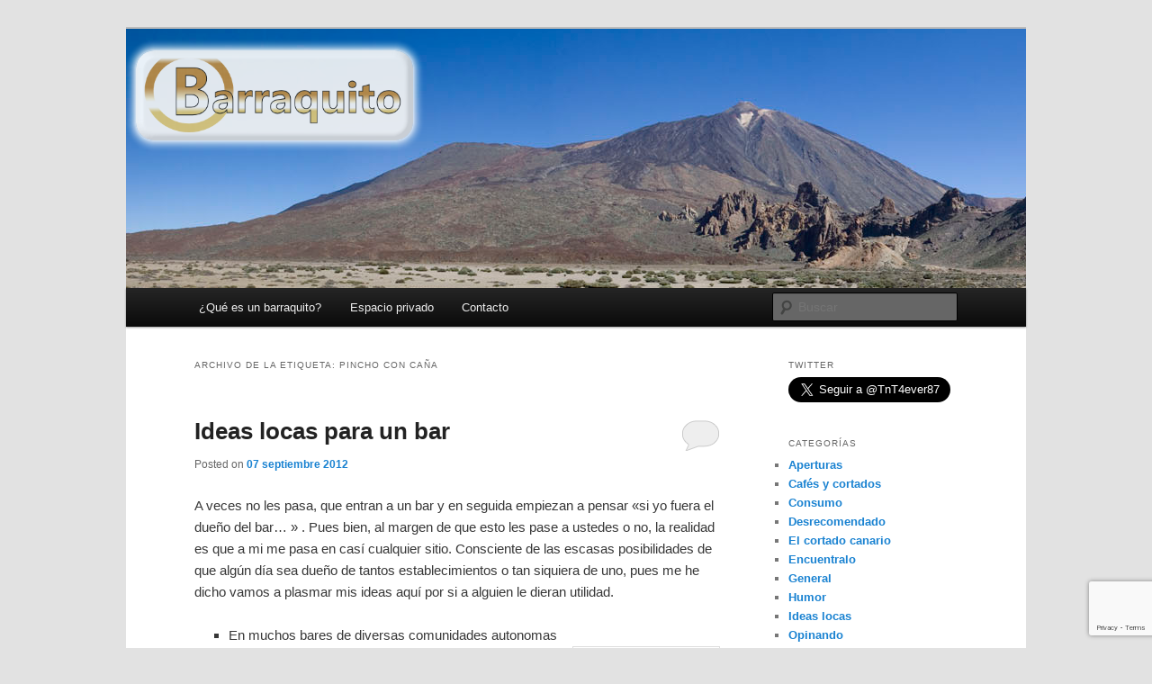

--- FILE ---
content_type: text/html; charset=UTF-8
request_url: https://barraquito.es/tag/pincho-con-cana/
body_size: 13390
content:
<!DOCTYPE html>
<!--[if IE 6]>
<html id="ie6" lang="es">
<![endif]-->
<!--[if IE 7]>
<html id="ie7" lang="es">
<![endif]-->
<!--[if IE 8]>
<html id="ie8" lang="es">
<![endif]-->
<!--[if !(IE 6) & !(IE 7) & !(IE 8)]><!-->
<html lang="es">
<!--<![endif]-->
<head>
<meta charset="UTF-8" />
<meta name="viewport" content="width=device-width" />
<title>
pincho con caña | (B)arraquito	</title>
<link rel="profile" href="https://gmpg.org/xfn/11" />
<link rel="stylesheet" type="text/css" media="all" href="https://barraquito.es/wp-content/themes/twentyeleven/style.css?ver=20190507" />
<link rel="pingback" href="https://barraquito.es/xmlrpc.php">
<!--[if lt IE 9]>
<script src="https://barraquito.es/wp-content/themes/twentyeleven/js/html5.js?ver=3.7.0" type="text/javascript"></script>
<![endif]-->
<meta name='robots' content='max-image-preview:large' />
	<style>img:is([sizes="auto" i], [sizes^="auto," i]) { contain-intrinsic-size: 3000px 1500px }</style>
	<link rel="alternate" type="application/rss+xml" title="(B)arraquito &raquo; Feed" href="https://barraquito.es/feed/" />
<link rel="alternate" type="application/rss+xml" title="(B)arraquito &raquo; Feed de los comentarios" href="https://barraquito.es/comments/feed/" />
<link rel="alternate" type="application/rss+xml" title="(B)arraquito &raquo; Etiqueta pincho con caña del feed" href="https://barraquito.es/tag/pincho-con-cana/feed/" />
<script type="text/javascript">
/* <![CDATA[ */
window._wpemojiSettings = {"baseUrl":"https:\/\/s.w.org\/images\/core\/emoji\/15.0.3\/72x72\/","ext":".png","svgUrl":"https:\/\/s.w.org\/images\/core\/emoji\/15.0.3\/svg\/","svgExt":".svg","source":{"concatemoji":"https:\/\/barraquito.es\/wp-includes\/js\/wp-emoji-release.min.js"}};
/*! This file is auto-generated */
!function(i,n){var o,s,e;function c(e){try{var t={supportTests:e,timestamp:(new Date).valueOf()};sessionStorage.setItem(o,JSON.stringify(t))}catch(e){}}function p(e,t,n){e.clearRect(0,0,e.canvas.width,e.canvas.height),e.fillText(t,0,0);var t=new Uint32Array(e.getImageData(0,0,e.canvas.width,e.canvas.height).data),r=(e.clearRect(0,0,e.canvas.width,e.canvas.height),e.fillText(n,0,0),new Uint32Array(e.getImageData(0,0,e.canvas.width,e.canvas.height).data));return t.every(function(e,t){return e===r[t]})}function u(e,t,n){switch(t){case"flag":return n(e,"\ud83c\udff3\ufe0f\u200d\u26a7\ufe0f","\ud83c\udff3\ufe0f\u200b\u26a7\ufe0f")?!1:!n(e,"\ud83c\uddfa\ud83c\uddf3","\ud83c\uddfa\u200b\ud83c\uddf3")&&!n(e,"\ud83c\udff4\udb40\udc67\udb40\udc62\udb40\udc65\udb40\udc6e\udb40\udc67\udb40\udc7f","\ud83c\udff4\u200b\udb40\udc67\u200b\udb40\udc62\u200b\udb40\udc65\u200b\udb40\udc6e\u200b\udb40\udc67\u200b\udb40\udc7f");case"emoji":return!n(e,"\ud83d\udc26\u200d\u2b1b","\ud83d\udc26\u200b\u2b1b")}return!1}function f(e,t,n){var r="undefined"!=typeof WorkerGlobalScope&&self instanceof WorkerGlobalScope?new OffscreenCanvas(300,150):i.createElement("canvas"),a=r.getContext("2d",{willReadFrequently:!0}),o=(a.textBaseline="top",a.font="600 32px Arial",{});return e.forEach(function(e){o[e]=t(a,e,n)}),o}function t(e){var t=i.createElement("script");t.src=e,t.defer=!0,i.head.appendChild(t)}"undefined"!=typeof Promise&&(o="wpEmojiSettingsSupports",s=["flag","emoji"],n.supports={everything:!0,everythingExceptFlag:!0},e=new Promise(function(e){i.addEventListener("DOMContentLoaded",e,{once:!0})}),new Promise(function(t){var n=function(){try{var e=JSON.parse(sessionStorage.getItem(o));if("object"==typeof e&&"number"==typeof e.timestamp&&(new Date).valueOf()<e.timestamp+604800&&"object"==typeof e.supportTests)return e.supportTests}catch(e){}return null}();if(!n){if("undefined"!=typeof Worker&&"undefined"!=typeof OffscreenCanvas&&"undefined"!=typeof URL&&URL.createObjectURL&&"undefined"!=typeof Blob)try{var e="postMessage("+f.toString()+"("+[JSON.stringify(s),u.toString(),p.toString()].join(",")+"));",r=new Blob([e],{type:"text/javascript"}),a=new Worker(URL.createObjectURL(r),{name:"wpTestEmojiSupports"});return void(a.onmessage=function(e){c(n=e.data),a.terminate(),t(n)})}catch(e){}c(n=f(s,u,p))}t(n)}).then(function(e){for(var t in e)n.supports[t]=e[t],n.supports.everything=n.supports.everything&&n.supports[t],"flag"!==t&&(n.supports.everythingExceptFlag=n.supports.everythingExceptFlag&&n.supports[t]);n.supports.everythingExceptFlag=n.supports.everythingExceptFlag&&!n.supports.flag,n.DOMReady=!1,n.readyCallback=function(){n.DOMReady=!0}}).then(function(){return e}).then(function(){var e;n.supports.everything||(n.readyCallback(),(e=n.source||{}).concatemoji?t(e.concatemoji):e.wpemoji&&e.twemoji&&(t(e.twemoji),t(e.wpemoji)))}))}((window,document),window._wpemojiSettings);
/* ]]> */
</script>

<style id='wp-emoji-styles-inline-css' type='text/css'>

	img.wp-smiley, img.emoji {
		display: inline !important;
		border: none !important;
		box-shadow: none !important;
		height: 1em !important;
		width: 1em !important;
		margin: 0 0.07em !important;
		vertical-align: -0.1em !important;
		background: none !important;
		padding: 0 !important;
	}
</style>
<link rel='stylesheet' id='wp-block-library-css' href='https://barraquito.es/wp-includes/css/dist/block-library/style.min.css' type='text/css' media='all' />
<style id='wp-block-library-theme-inline-css' type='text/css'>
.wp-block-audio :where(figcaption){color:#555;font-size:13px;text-align:center}.is-dark-theme .wp-block-audio :where(figcaption){color:#ffffffa6}.wp-block-audio{margin:0 0 1em}.wp-block-code{border:1px solid #ccc;border-radius:4px;font-family:Menlo,Consolas,monaco,monospace;padding:.8em 1em}.wp-block-embed :where(figcaption){color:#555;font-size:13px;text-align:center}.is-dark-theme .wp-block-embed :where(figcaption){color:#ffffffa6}.wp-block-embed{margin:0 0 1em}.blocks-gallery-caption{color:#555;font-size:13px;text-align:center}.is-dark-theme .blocks-gallery-caption{color:#ffffffa6}:root :where(.wp-block-image figcaption){color:#555;font-size:13px;text-align:center}.is-dark-theme :root :where(.wp-block-image figcaption){color:#ffffffa6}.wp-block-image{margin:0 0 1em}.wp-block-pullquote{border-bottom:4px solid;border-top:4px solid;color:currentColor;margin-bottom:1.75em}.wp-block-pullquote cite,.wp-block-pullquote footer,.wp-block-pullquote__citation{color:currentColor;font-size:.8125em;font-style:normal;text-transform:uppercase}.wp-block-quote{border-left:.25em solid;margin:0 0 1.75em;padding-left:1em}.wp-block-quote cite,.wp-block-quote footer{color:currentColor;font-size:.8125em;font-style:normal;position:relative}.wp-block-quote:where(.has-text-align-right){border-left:none;border-right:.25em solid;padding-left:0;padding-right:1em}.wp-block-quote:where(.has-text-align-center){border:none;padding-left:0}.wp-block-quote.is-large,.wp-block-quote.is-style-large,.wp-block-quote:where(.is-style-plain){border:none}.wp-block-search .wp-block-search__label{font-weight:700}.wp-block-search__button{border:1px solid #ccc;padding:.375em .625em}:where(.wp-block-group.has-background){padding:1.25em 2.375em}.wp-block-separator.has-css-opacity{opacity:.4}.wp-block-separator{border:none;border-bottom:2px solid;margin-left:auto;margin-right:auto}.wp-block-separator.has-alpha-channel-opacity{opacity:1}.wp-block-separator:not(.is-style-wide):not(.is-style-dots){width:100px}.wp-block-separator.has-background:not(.is-style-dots){border-bottom:none;height:1px}.wp-block-separator.has-background:not(.is-style-wide):not(.is-style-dots){height:2px}.wp-block-table{margin:0 0 1em}.wp-block-table td,.wp-block-table th{word-break:normal}.wp-block-table :where(figcaption){color:#555;font-size:13px;text-align:center}.is-dark-theme .wp-block-table :where(figcaption){color:#ffffffa6}.wp-block-video :where(figcaption){color:#555;font-size:13px;text-align:center}.is-dark-theme .wp-block-video :where(figcaption){color:#ffffffa6}.wp-block-video{margin:0 0 1em}:root :where(.wp-block-template-part.has-background){margin-bottom:0;margin-top:0;padding:1.25em 2.375em}
</style>
<style id='classic-theme-styles-inline-css' type='text/css'>
/*! This file is auto-generated */
.wp-block-button__link{color:#fff;background-color:#32373c;border-radius:9999px;box-shadow:none;text-decoration:none;padding:calc(.667em + 2px) calc(1.333em + 2px);font-size:1.125em}.wp-block-file__button{background:#32373c;color:#fff;text-decoration:none}
</style>
<style id='global-styles-inline-css' type='text/css'>
:root{--wp--preset--aspect-ratio--square: 1;--wp--preset--aspect-ratio--4-3: 4/3;--wp--preset--aspect-ratio--3-4: 3/4;--wp--preset--aspect-ratio--3-2: 3/2;--wp--preset--aspect-ratio--2-3: 2/3;--wp--preset--aspect-ratio--16-9: 16/9;--wp--preset--aspect-ratio--9-16: 9/16;--wp--preset--color--black: #000;--wp--preset--color--cyan-bluish-gray: #abb8c3;--wp--preset--color--white: #fff;--wp--preset--color--pale-pink: #f78da7;--wp--preset--color--vivid-red: #cf2e2e;--wp--preset--color--luminous-vivid-orange: #ff6900;--wp--preset--color--luminous-vivid-amber: #fcb900;--wp--preset--color--light-green-cyan: #7bdcb5;--wp--preset--color--vivid-green-cyan: #00d084;--wp--preset--color--pale-cyan-blue: #8ed1fc;--wp--preset--color--vivid-cyan-blue: #0693e3;--wp--preset--color--vivid-purple: #9b51e0;--wp--preset--color--blue: #1982d1;--wp--preset--color--dark-gray: #373737;--wp--preset--color--medium-gray: #666;--wp--preset--color--light-gray: #e2e2e2;--wp--preset--gradient--vivid-cyan-blue-to-vivid-purple: linear-gradient(135deg,rgba(6,147,227,1) 0%,rgb(155,81,224) 100%);--wp--preset--gradient--light-green-cyan-to-vivid-green-cyan: linear-gradient(135deg,rgb(122,220,180) 0%,rgb(0,208,130) 100%);--wp--preset--gradient--luminous-vivid-amber-to-luminous-vivid-orange: linear-gradient(135deg,rgba(252,185,0,1) 0%,rgba(255,105,0,1) 100%);--wp--preset--gradient--luminous-vivid-orange-to-vivid-red: linear-gradient(135deg,rgba(255,105,0,1) 0%,rgb(207,46,46) 100%);--wp--preset--gradient--very-light-gray-to-cyan-bluish-gray: linear-gradient(135deg,rgb(238,238,238) 0%,rgb(169,184,195) 100%);--wp--preset--gradient--cool-to-warm-spectrum: linear-gradient(135deg,rgb(74,234,220) 0%,rgb(151,120,209) 20%,rgb(207,42,186) 40%,rgb(238,44,130) 60%,rgb(251,105,98) 80%,rgb(254,248,76) 100%);--wp--preset--gradient--blush-light-purple: linear-gradient(135deg,rgb(255,206,236) 0%,rgb(152,150,240) 100%);--wp--preset--gradient--blush-bordeaux: linear-gradient(135deg,rgb(254,205,165) 0%,rgb(254,45,45) 50%,rgb(107,0,62) 100%);--wp--preset--gradient--luminous-dusk: linear-gradient(135deg,rgb(255,203,112) 0%,rgb(199,81,192) 50%,rgb(65,88,208) 100%);--wp--preset--gradient--pale-ocean: linear-gradient(135deg,rgb(255,245,203) 0%,rgb(182,227,212) 50%,rgb(51,167,181) 100%);--wp--preset--gradient--electric-grass: linear-gradient(135deg,rgb(202,248,128) 0%,rgb(113,206,126) 100%);--wp--preset--gradient--midnight: linear-gradient(135deg,rgb(2,3,129) 0%,rgb(40,116,252) 100%);--wp--preset--font-size--small: 13px;--wp--preset--font-size--medium: 20px;--wp--preset--font-size--large: 36px;--wp--preset--font-size--x-large: 42px;--wp--preset--spacing--20: 0.44rem;--wp--preset--spacing--30: 0.67rem;--wp--preset--spacing--40: 1rem;--wp--preset--spacing--50: 1.5rem;--wp--preset--spacing--60: 2.25rem;--wp--preset--spacing--70: 3.38rem;--wp--preset--spacing--80: 5.06rem;--wp--preset--shadow--natural: 6px 6px 9px rgba(0, 0, 0, 0.2);--wp--preset--shadow--deep: 12px 12px 50px rgba(0, 0, 0, 0.4);--wp--preset--shadow--sharp: 6px 6px 0px rgba(0, 0, 0, 0.2);--wp--preset--shadow--outlined: 6px 6px 0px -3px rgba(255, 255, 255, 1), 6px 6px rgba(0, 0, 0, 1);--wp--preset--shadow--crisp: 6px 6px 0px rgba(0, 0, 0, 1);}:where(.is-layout-flex){gap: 0.5em;}:where(.is-layout-grid){gap: 0.5em;}body .is-layout-flex{display: flex;}.is-layout-flex{flex-wrap: wrap;align-items: center;}.is-layout-flex > :is(*, div){margin: 0;}body .is-layout-grid{display: grid;}.is-layout-grid > :is(*, div){margin: 0;}:where(.wp-block-columns.is-layout-flex){gap: 2em;}:where(.wp-block-columns.is-layout-grid){gap: 2em;}:where(.wp-block-post-template.is-layout-flex){gap: 1.25em;}:where(.wp-block-post-template.is-layout-grid){gap: 1.25em;}.has-black-color{color: var(--wp--preset--color--black) !important;}.has-cyan-bluish-gray-color{color: var(--wp--preset--color--cyan-bluish-gray) !important;}.has-white-color{color: var(--wp--preset--color--white) !important;}.has-pale-pink-color{color: var(--wp--preset--color--pale-pink) !important;}.has-vivid-red-color{color: var(--wp--preset--color--vivid-red) !important;}.has-luminous-vivid-orange-color{color: var(--wp--preset--color--luminous-vivid-orange) !important;}.has-luminous-vivid-amber-color{color: var(--wp--preset--color--luminous-vivid-amber) !important;}.has-light-green-cyan-color{color: var(--wp--preset--color--light-green-cyan) !important;}.has-vivid-green-cyan-color{color: var(--wp--preset--color--vivid-green-cyan) !important;}.has-pale-cyan-blue-color{color: var(--wp--preset--color--pale-cyan-blue) !important;}.has-vivid-cyan-blue-color{color: var(--wp--preset--color--vivid-cyan-blue) !important;}.has-vivid-purple-color{color: var(--wp--preset--color--vivid-purple) !important;}.has-black-background-color{background-color: var(--wp--preset--color--black) !important;}.has-cyan-bluish-gray-background-color{background-color: var(--wp--preset--color--cyan-bluish-gray) !important;}.has-white-background-color{background-color: var(--wp--preset--color--white) !important;}.has-pale-pink-background-color{background-color: var(--wp--preset--color--pale-pink) !important;}.has-vivid-red-background-color{background-color: var(--wp--preset--color--vivid-red) !important;}.has-luminous-vivid-orange-background-color{background-color: var(--wp--preset--color--luminous-vivid-orange) !important;}.has-luminous-vivid-amber-background-color{background-color: var(--wp--preset--color--luminous-vivid-amber) !important;}.has-light-green-cyan-background-color{background-color: var(--wp--preset--color--light-green-cyan) !important;}.has-vivid-green-cyan-background-color{background-color: var(--wp--preset--color--vivid-green-cyan) !important;}.has-pale-cyan-blue-background-color{background-color: var(--wp--preset--color--pale-cyan-blue) !important;}.has-vivid-cyan-blue-background-color{background-color: var(--wp--preset--color--vivid-cyan-blue) !important;}.has-vivid-purple-background-color{background-color: var(--wp--preset--color--vivid-purple) !important;}.has-black-border-color{border-color: var(--wp--preset--color--black) !important;}.has-cyan-bluish-gray-border-color{border-color: var(--wp--preset--color--cyan-bluish-gray) !important;}.has-white-border-color{border-color: var(--wp--preset--color--white) !important;}.has-pale-pink-border-color{border-color: var(--wp--preset--color--pale-pink) !important;}.has-vivid-red-border-color{border-color: var(--wp--preset--color--vivid-red) !important;}.has-luminous-vivid-orange-border-color{border-color: var(--wp--preset--color--luminous-vivid-orange) !important;}.has-luminous-vivid-amber-border-color{border-color: var(--wp--preset--color--luminous-vivid-amber) !important;}.has-light-green-cyan-border-color{border-color: var(--wp--preset--color--light-green-cyan) !important;}.has-vivid-green-cyan-border-color{border-color: var(--wp--preset--color--vivid-green-cyan) !important;}.has-pale-cyan-blue-border-color{border-color: var(--wp--preset--color--pale-cyan-blue) !important;}.has-vivid-cyan-blue-border-color{border-color: var(--wp--preset--color--vivid-cyan-blue) !important;}.has-vivid-purple-border-color{border-color: var(--wp--preset--color--vivid-purple) !important;}.has-vivid-cyan-blue-to-vivid-purple-gradient-background{background: var(--wp--preset--gradient--vivid-cyan-blue-to-vivid-purple) !important;}.has-light-green-cyan-to-vivid-green-cyan-gradient-background{background: var(--wp--preset--gradient--light-green-cyan-to-vivid-green-cyan) !important;}.has-luminous-vivid-amber-to-luminous-vivid-orange-gradient-background{background: var(--wp--preset--gradient--luminous-vivid-amber-to-luminous-vivid-orange) !important;}.has-luminous-vivid-orange-to-vivid-red-gradient-background{background: var(--wp--preset--gradient--luminous-vivid-orange-to-vivid-red) !important;}.has-very-light-gray-to-cyan-bluish-gray-gradient-background{background: var(--wp--preset--gradient--very-light-gray-to-cyan-bluish-gray) !important;}.has-cool-to-warm-spectrum-gradient-background{background: var(--wp--preset--gradient--cool-to-warm-spectrum) !important;}.has-blush-light-purple-gradient-background{background: var(--wp--preset--gradient--blush-light-purple) !important;}.has-blush-bordeaux-gradient-background{background: var(--wp--preset--gradient--blush-bordeaux) !important;}.has-luminous-dusk-gradient-background{background: var(--wp--preset--gradient--luminous-dusk) !important;}.has-pale-ocean-gradient-background{background: var(--wp--preset--gradient--pale-ocean) !important;}.has-electric-grass-gradient-background{background: var(--wp--preset--gradient--electric-grass) !important;}.has-midnight-gradient-background{background: var(--wp--preset--gradient--midnight) !important;}.has-small-font-size{font-size: var(--wp--preset--font-size--small) !important;}.has-medium-font-size{font-size: var(--wp--preset--font-size--medium) !important;}.has-large-font-size{font-size: var(--wp--preset--font-size--large) !important;}.has-x-large-font-size{font-size: var(--wp--preset--font-size--x-large) !important;}
:where(.wp-block-post-template.is-layout-flex){gap: 1.25em;}:where(.wp-block-post-template.is-layout-grid){gap: 1.25em;}
:where(.wp-block-columns.is-layout-flex){gap: 2em;}:where(.wp-block-columns.is-layout-grid){gap: 2em;}
:root :where(.wp-block-pullquote){font-size: 1.5em;line-height: 1.6;}
</style>
<link rel='stylesheet' id='contact-form-7-css' href='https://barraquito.es/wp-content/plugins/contact-form-7/includes/css/styles.css' type='text/css' media='all' />
<link rel='stylesheet' id='twentyeleven-block-style-css' href='https://barraquito.es/wp-content/themes/twentyeleven/blocks.css' type='text/css' media='all' />
<link rel="https://api.w.org/" href="https://barraquito.es/wp-json/" /><link rel="alternate" title="JSON" type="application/json" href="https://barraquito.es/wp-json/wp/v2/tags/21" /><link rel="EditURI" type="application/rsd+xml" title="RSD" href="https://barraquito.es/xmlrpc.php?rsd" />
		<style type="text/css" id="twentyeleven-header-css">
				#site-title,
		#site-description {
			position: absolute;
			clip: rect(1px 1px 1px 1px); /* IE6, IE7 */
			clip: rect(1px, 1px, 1px, 1px);
		}
				</style>
		</head>

<body class="archive tag tag-pincho-con-cana tag-21 wp-embed-responsive single-author two-column right-sidebar">
<div class="skip-link"><a class="assistive-text" href="#content">Ir al contenido principal</a></div><div class="skip-link"><a class="assistive-text" href="#secondary">Ir al contenido secundario</a></div><div id="page" class="hfeed">
	<header id="branding">
			<hgroup>
				<h1 id="site-title"><span><a href="https://barraquito.es/" rel="home">(B)arraquito</a></span></h1>
				<h2 id="site-description">Blog personal con lo que me apetece publicar&#8230;</h2>
			</hgroup>

						<a href="https://barraquito.es/">
									<img src="https://barraquito.es/wp-content/uploads/2012/07/header_teide.png" width="1000" height="288" alt="(B)arraquito" />
								</a>
			
						<div class="only-search with-image">
					<form method="get" id="searchform" action="https://barraquito.es/">
		<label for="s" class="assistive-text">Buscar</label>
		<input type="text" class="field" name="s" id="s" placeholder="Buscar" />
		<input type="submit" class="submit" name="submit" id="searchsubmit" value="Buscar" />
	</form>
			</div>
				
			<nav id="access">
				<h3 class="assistive-text">Menú principal</h3>
				<div class="menu-principal-container"><ul id="menu-principal" class="menu"><li id="menu-item-456" class="menu-item menu-item-type-post_type menu-item-object-page menu-item-has-children menu-item-456"><a href="https://barraquito.es/que-es-un-barraquito/">¿Qué es un barraquito?</a>
<ul class="sub-menu">
	<li id="menu-item-567" class="menu-item menu-item-type-post_type menu-item-object-post menu-item-567"><a href="https://barraquito.es/2012/08/la-historia-del-barraquito/">La historia del barraquito</a></li>
	<li id="menu-item-565" class="menu-item menu-item-type-post_type menu-item-object-post menu-item-565"><a href="https://barraquito.es/2012/08/cortado-de-condensada/">Cortado de condensada</a></li>
	<li id="menu-item-566" class="menu-item menu-item-type-post_type menu-item-object-post menu-item-566"><a href="https://barraquito.es/2012/08/el-carajillo/">El carajillo</a></li>
</ul>
</li>
<li id="menu-item-457" class="menu-item menu-item-type-post_type menu-item-object-page menu-item-has-children menu-item-457"><a href="https://barraquito.es/espacio-privado/">Espacio privado</a>
<ul class="sub-menu">
	<li id="menu-item-458" class="menu-item menu-item-type-post_type menu-item-object-page menu-item-has-children menu-item-458"><a href="https://barraquito.es/espacio-privado/fotos/">Fotos</a>
	<ul class="sub-menu">
		<li id="menu-item-455" class="menu-item menu-item-type-post_type menu-item-object-page menu-item-455"><a href="https://barraquito.es/fotosgrupo4/">Fotos grupo 4</a></li>
		<li id="menu-item-459" class="menu-item menu-item-type-post_type menu-item-object-page menu-item-459"><a href="https://barraquito.es/espacio-privado/fotos/la-farola/">La Farola</a></li>
		<li id="menu-item-469" class="menu-item menu-item-type-post_type menu-item-object-page menu-item-469"><a href="https://barraquito.es/cumple-cus-2016/">Cumple CuS 2016</a></li>
		<li id="menu-item-466" class="menu-item menu-item-type-post_type menu-item-object-page menu-item-466"><a href="https://barraquito.es/fotos-med/">Fotos med</a></li>
		<li id="menu-item-460" class="menu-item menu-item-type-post_type menu-item-object-page menu-item-460"><a href="https://barraquito.es/espacio-privado/fotos/senderismo/">Senderismo</a></li>
	</ul>
</li>
	<li id="menu-item-461" class="menu-item menu-item-type-post_type menu-item-object-page menu-item-461"><a href="https://barraquito.es/espacio-privado/recetas/">Recetas</a></li>
	<li id="menu-item-462" class="menu-item menu-item-type-post_type menu-item-object-page menu-item-462"><a href="https://barraquito.es/espacio-privado/como-usar-el-programa-de-teleasistencia/">Teleasistencia</a></li>
</ul>
</li>
<li id="menu-item-463" class="menu-item menu-item-type-post_type menu-item-object-page menu-item-463"><a href="https://barraquito.es/contacto/">Contacto</a></li>
</ul></div>			</nav><!-- #access -->
	</header><!-- #branding -->


	<div id="main">

		<section id="primary">
			<div id="content" role="main">

			
				<header class="page-header">
					<h1 class="page-title">
					Archivo de la etiqueta: <span>pincho con caña</span>					</h1>

									</header>

				
				
					
	<article id="post-66" class="post-66 post type-post status-publish format-standard hentry category-ideas-locas tag-bar tag-barraquito tag-cafe-con-dulce tag-ideas-locas-2 tag-pincho-con-cana">
		<header class="entry-header">
						<h1 class="entry-title"><a href="https://barraquito.es/2012/09/ideas-locas-sobre-bares-y-hosteleria/" rel="bookmark">Ideas locas para un bar</a></h1>
			
						<div class="entry-meta">
				<span class="sep">Posted on </span><a href="https://barraquito.es/2012/09/ideas-locas-sobre-bares-y-hosteleria/" title="10:27" rel="bookmark"><time class="entry-date" datetime="2012-09-07T10:27:11+01:00">07 septiembre 2012</time></a><span class="by-author"> <span class="sep"> por </span> <span class="author vcard"><a class="url fn n" href="https://barraquito.es/author/Alberto%20V./" title="Ver todas las entradas de Alberto V." rel="author">Alberto V.</a></span></span>			</div><!-- .entry-meta -->
			
						<div class="comments-link">
				<a href="https://barraquito.es/2012/09/ideas-locas-sobre-bares-y-hosteleria/#respond"><span class="leave-reply">Responder</span></a>			</div>
					</header><!-- .entry-header -->

				<div class="entry-content">
			<p>A veces no les pasa, que entran a un bar y en seguida empiezan a pensar «si yo fuera el dueño del bar&#8230; » . Pues bien, al margen de que esto les pase a ustedes o no, la realidad es que a mi me pasa en casí cualquier sitio. Consciente de las escasas posibilidades de que algún día sea dueño de tantos establecimientos o tan siquiera de uno, pues me he dicho vamos a plasmar mis ideas aquí por si a alguien le dieran utilidad.</p>
<ul>
<li>En muchos bares de diversas comunidades autonomas <strong><br />
sirven un pincho o una </strong><a href="https://barraquito.es/wp-content/uploads/2012/07/pincho-tortilla-y-caña-200x150.jpg"><img decoding="async" class="size-thumbnail wp-image-67 alignright" title="pincho-tortilla-y-caña-200x150" src="https://barraquito.es/wp-content/uploads/2012/07/pincho-tortilla-y-caña-200x150-150x150.jpg" alt="" width="150" height="150" /></a><strong>tapa acompañando a una caña</strong>. Es algo muy agradable y barato. Una vez lo has probado todas las cañas que vienen solas, te dejan con la sensación de que te falta algo. Y es que de hecho, no les pasa que se bebe mucha más cerveza cuando viene acompañada de algo que cuando viene sola. No entiendo como esto no ha llegado por ejemplo a Tenerife, donde una caña apetece todo el año.</li>
</ul>
<ul>
<li>Aunq<strong><a href="https://barraquito.es/wp-content/uploads/2012/07/cafe-y-mini-magdalena.jpg"><img decoding="async" class="alignleft  wp-image-68" title="cafe y mini magdalena" src="https://barraquito.es/wp-content/uploads/2012/07/cafe-y-mini-magdalena-150x150.jpg" alt="" width="124" height="124" srcset="https://barraquito.es/wp-content/uploads/2012/07/cafe-y-mini-magdalena-150x150.jpg 150w, https://barraquito.es/wp-content/uploads/2012/07/cafe-y-mini-magdalena-300x300.jpg 300w, https://barraquito.es/wp-content/uploads/2012/07/cafe-y-mini-magdalena.jpg 612w" sizes="(max-width: 124px) 100vw, 124px" /></a></strong>ue ya se esta empezando a poner algo más de moda,  puedo decir lo mismo a la hora de <strong></strong>pedir un cortado por la mañana o a la tarde. <strong>¿Tanto cuesta acompañar el cortado de</strong><strong></strong><strong> u</strong><strong></strong><strong>na pequeña galleta?</strong> y quién dice galleta dice dulce pequeño. Esos pequeños detalles pueden marcar la diferencia entre que un funcionario se desayune en un<strong></strong> bar todos los días antes de ir a trabajar o en otro.</li>
</ul>
<ul>
<li>La cadena de cafeterias Starbucks, pone a disposición de los clientes un <strong>rincón con leche fria y caliente, azucar, sacarina, canela en polvo, cacao&#8230;</strong> Es una idea genial porque a parte de que te sientes más como en casa, puedes acabar con un cafe totalmente hecho para tu gusto. Es obvio que en un bar pequeño no tendría sentido pero creo que para los grandes no tendría gran desperdicio. O incluso en la barra.</li>
</ul>
<ul>
<li><strong>¿Por qué no hay leche condensada en la mayoría de los bares?</strong> Sin este <a href="https://barraquito.es/wp-content/uploads/2012/07/monodosis_leche_condensada.jpg"><img decoding="async" class="alignright size-thumbnail wp-image-69" title="monodosis_leche_condensada" src="https://barraquito.es/wp-content/uploads/2012/07/monodosis_leche_condensada-150x150.jpg" alt="" width="150" height="150" /></a>manjar calorico es imposible realizar un barraquito. Además no cuesta nada, porque aunque en Canarias tenemos en todos los bares<a href="http://www.expomaquinaria.es/4107-large/dosificador-leche-condensada-hosteleria-asv6060.jpg"> maquinas especiales</a> solo para servir la leche condensada en los cortados, también se puede encontrar leche condensada en sobres monodosis como si fuera azucar y no requieren nevera ni caducan pronto. ¿Por qué no dar a los bares peninsulares un valor añadido ofreciendo y promocionando el barraquito solo con tener un par de sobres de leche condensada monodosis? Además igual les parece mala idea, pero a mi personalmente también me gusta la manzanilla o el té con leche condensada. El diseño gráfico no es lo mio (hay que conocer nuestras propias limitaciones&#8230;) pero por dar la idea:</li>
</ul>
<p><a href="https://barraquito.es/wp-content/uploads/2012/09/promo_tenemos_autentico_barraquito.jpg"><img loading="lazy" decoding="async" class="size-medium wp-image-77 aligncenter" title="promo_tenemos_autentico_barraquito" src="https://barraquito.es/wp-content/uploads/2012/09/promo_tenemos_autentico_barraquito-300x253.jpg" alt="" width="300" height="253" srcset="https://barraquito.es/wp-content/uploads/2012/09/promo_tenemos_autentico_barraquito-300x253.jpg 300w, https://barraquito.es/wp-content/uploads/2012/09/promo_tenemos_autentico_barraquito-354x300.jpg 354w, https://barraquito.es/wp-content/uploads/2012/09/promo_tenemos_autentico_barraquito.jpg 557w" sizes="auto, (max-width: 300px) 100vw, 300px" /></a></p>
<p>&nbsp;</p>
<p>&nbsp;</p>
					</div><!-- .entry-content -->
		
		<footer class="entry-meta">
			
										<span class="cat-links">
					<span class="entry-utility-prep entry-utility-prep-cat-links">Publicado en</span> <a href="https://barraquito.es/category/ideas-locas/" rel="category tag">Ideas locas</a>			</span>
							
										<span class="sep"> | </span>
								<span class="tag-links">
					<span class="entry-utility-prep entry-utility-prep-tag-links">Etiquetado</span> <a href="https://barraquito.es/tag/bar/" rel="tag">bar</a>, <a href="https://barraquito.es/tag/barraquito/" rel="tag">barraquito</a>, <a href="https://barraquito.es/tag/cafe-con-dulce/" rel="tag">cafe con dulce</a>, <a href="https://barraquito.es/tag/ideas-locas-2/" rel="tag">ideas locas</a>, <a href="https://barraquito.es/tag/pincho-con-cana/" rel="tag">pincho con caña</a>			</span>
							
										<span class="sep"> | </span>
						<span class="comments-link"><a href="https://barraquito.es/2012/09/ideas-locas-sobre-bares-y-hosteleria/#respond"><span class="leave-reply">Deja un comentario</span></a></span>
			
					</footer><!-- .entry-meta -->
	</article><!-- #post-66 -->

				
				
			
			</div><!-- #content -->
		</section><!-- #primary -->

		<div id="secondary" class="widget-area" role="complementary">
			<aside id="text-2" class="widget widget_text"><h3 class="widget-title">Twitter</h3>			<div class="textwidget"><a href="https://twitter.com/TnT4ever87" class="twitter-follow-button" data-show-count="false" data-lang="es" data-size="large">Seguir a @TnT4ever87</a>
<script>!function(d,s,id){var js,fjs=d.getElementsByTagName(s)[0];if(!d.getElementById(id)){js=d.createElement(s);js.id=id;js.src="//platform.twitter.com/widgets.js";fjs.parentNode.insertBefore(js,fjs);}}(document,"script","twitter-wjs");</script></div>
		</aside><aside id="categories-3" class="widget widget_categories"><h3 class="widget-title">Categorías</h3>
			<ul>
					<li class="cat-item cat-item-132"><a href="https://barraquito.es/category/aperutras/">Aperturas</a>
</li>
	<li class="cat-item cat-item-4"><a href="https://barraquito.es/category/cafes-y-cortados/">Cafés y cortados</a>
</li>
	<li class="cat-item cat-item-79"><a href="https://barraquito.es/category/consumo/">Consumo</a>
</li>
	<li class="cat-item cat-item-72"><a href="https://barraquito.es/category/desrecomendado/">Desrecomendado</a>
</li>
	<li class="cat-item cat-item-3"><a href="https://barraquito.es/category/cortado-canario/">El cortado canario</a>
</li>
	<li class="cat-item cat-item-110"><a href="https://barraquito.es/category/encuentralo/">Encuentralo</a>
</li>
	<li class="cat-item cat-item-1"><a href="https://barraquito.es/category/general/">General</a>
</li>
	<li class="cat-item cat-item-48"><a href="https://barraquito.es/category/humor/">Humor</a>
</li>
	<li class="cat-item cat-item-18"><a href="https://barraquito.es/category/ideas-locas/">Ideas locas</a>
</li>
	<li class="cat-item cat-item-41"><a href="https://barraquito.es/category/opinando/">Opinando</a>
</li>
	<li class="cat-item cat-item-17"><a href="https://barraquito.es/category/politica-y-prensa/">Política y prensa</a>
</li>
			</ul>

			</aside>
		<aside id="recent-posts-3" class="widget widget_recent_entries">
		<h3 class="widget-title">Entradas recientes</h3>
		<ul>
											<li>
					<a href="https://barraquito.es/2018/12/futuro-centro-ikea-en-las-chafiras/">Nueva tienda Ikea en Las Chafiras</a>
									</li>
											<li>
					<a href="https://barraquito.es/2018/11/nuevas-aperturas-kfc-en-calle-san-jose/">Nuevas aperturas: KFC en Calle San José</a>
									</li>
											<li>
					<a href="https://barraquito.es/2017/08/compras-online-en-canarias-i-gastos-de-aduanas/">Compras online en Canarias (I): Gastos de «Aduanas»</a>
									</li>
											<li>
					<a href="https://barraquito.es/2017/08/compras-online-en-canarias-ii-autodespacho-de-impuestos/">Compras online en Canarias (II): Autodespacho de impuestos</a>
									</li>
											<li>
					<a href="https://barraquito.es/2017/08/comprar-online-desde-canarias-iii-comprar-en-amazon-es/">Comprar online desde Canarias (III): comprar en amazon.es</a>
									</li>
					</ul>

		</aside><aside id="linkcat-47" class="widget widget_links"><h3 class="widget-title">Noticias de tecnología</h3>
	<ul class='xoxo blogroll'>
<li><a href="http://www.noticiasdot.com" rel="noopener" title="Noticias de tecnología" target="_blank">Noticiasdot</a></li>

	</ul>
</aside>
<aside id="linkcat-2" class="widget widget_links"><h3 class="widget-title">Paginas recomendadas</h3>
	<ul class='xoxo blogroll'>
<li><a href="http://www.eldiariodetenerife.com" rel="noopener" title="Noticias políticias desde otro enfoque" target="_blank">El Diario de Tenerife</a></li>
<li><a href="http://www.skyscrapercity.com/showthread.php?t=445421&#038;page=150" rel="noopener" title="Informate sobre que nuevas marcas o tiendas se abrirán pronto en Santa Cruz de Tenerife" target="_blank">Foro Aperturas en Tenerife</a></li>

	</ul>
</aside>
<aside id="tag_cloud-2" class="widget widget_tag_cloud"><h3 class="widget-title">Etiquetas</h3><div class="tagcloud"><ul class='wp-tag-cloud' role='list'>
	<li><a href="https://barraquito.es/tag/24/" class="tag-cloud-link tag-link-98 tag-link-position-1" style="font-size: 8pt;" aria-label="24 (1 elemento)">24</a></li>
	<li><a href="https://barraquito.es/tag/aduana/" class="tag-cloud-link tag-link-104 tag-link-position-2" style="font-size: 8pt;" aria-label="aduana (1 elemento)">aduana</a></li>
	<li><a href="https://barraquito.es/tag/apertura/" class="tag-cloud-link tag-link-100 tag-link-position-3" style="font-size: 8pt;" aria-label="apertura (1 elemento)">apertura</a></li>
	<li><a href="https://barraquito.es/tag/aperturas/" class="tag-cloud-link tag-link-85 tag-link-position-4" style="font-size: 13.185185185185pt;" aria-label="aperturas (3 elementos)">aperturas</a></li>
	<li><a href="https://barraquito.es/tag/bar/" class="tag-cloud-link tag-link-19 tag-link-position-5" style="font-size: 11.111111111111pt;" aria-label="bar (2 elementos)">bar</a></li>
	<li><a href="https://barraquito.es/tag/barraquito/" class="tag-cloud-link tag-link-7 tag-link-position-6" style="font-size: 13.185185185185pt;" aria-label="barraquito (3 elementos)">barraquito</a></li>
	<li><a href="https://barraquito.es/tag/caballo/" class="tag-cloud-link tag-link-83 tag-link-position-7" style="font-size: 8pt;" aria-label="caballo (1 elemento)">caballo</a></li>
	<li><a href="https://barraquito.es/tag/cafe/" class="tag-cloud-link tag-link-6 tag-link-position-8" style="font-size: 11.111111111111pt;" aria-label="cafe (2 elementos)">cafe</a></li>
	<li><a href="https://barraquito.es/tag/canarias/" class="tag-cloud-link tag-link-103 tag-link-position-9" style="font-size: 8pt;" aria-label="Canarias (1 elemento)">Canarias</a></li>
	<li><a href="https://barraquito.es/tag/carne/" class="tag-cloud-link tag-link-84 tag-link-position-10" style="font-size: 8pt;" aria-label="carne (1 elemento)">carne</a></li>
	<li><a href="https://barraquito.es/tag/cerveceria/" class="tag-cloud-link tag-link-99 tag-link-position-11" style="font-size: 8pt;" aria-label="cerveceria (1 elemento)">cerveceria</a></li>
	<li><a href="https://barraquito.es/tag/cierre/" class="tag-cloud-link tag-link-86 tag-link-position-12" style="font-size: 11.111111111111pt;" aria-label="cierre (2 elementos)">cierre</a></li>
	<li><a href="https://barraquito.es/tag/cine/" class="tag-cloud-link tag-link-88 tag-link-position-13" style="font-size: 11.111111111111pt;" aria-label="cine (2 elementos)">cine</a></li>
	<li><a href="https://barraquito.es/tag/cortado-canario-2/" class="tag-cloud-link tag-link-10 tag-link-position-14" style="font-size: 11.111111111111pt;" aria-label="cortado canario (2 elementos)">cortado canario</a></li>
	<li><a href="https://barraquito.es/tag/cortometraje/" class="tag-cloud-link tag-link-59 tag-link-position-15" style="font-size: 11.111111111111pt;" aria-label="cortometraje (2 elementos)">cortometraje</a></li>
	<li><a href="https://barraquito.es/tag/crisis/" class="tag-cloud-link tag-link-40 tag-link-position-16" style="font-size: 14.913580246914pt;" aria-label="crisis (4 elementos)">crisis</a></li>
	<li><a href="https://barraquito.es/tag/engano/" class="tag-cloud-link tag-link-95 tag-link-position-17" style="font-size: 8pt;" aria-label="engaño (1 elemento)">engaño</a></li>
	<li><a href="https://barraquito.es/tag/envios/" class="tag-cloud-link tag-link-102 tag-link-position-18" style="font-size: 8pt;" aria-label="envios (1 elemento)">envios</a></li>
	<li><a href="https://barraquito.es/tag/estafa/" class="tag-cloud-link tag-link-96 tag-link-position-19" style="font-size: 8pt;" aria-label="estafa (1 elemento)">estafa</a></li>
	<li><a href="https://barraquito.es/tag/frikis/" class="tag-cloud-link tag-link-92 tag-link-position-20" style="font-size: 8pt;" aria-label="frikis (1 elemento)">frikis</a></li>
	<li><a href="https://barraquito.es/tag/honest-trailer/" class="tag-cloud-link tag-link-122 tag-link-position-21" style="font-size: 8pt;" aria-label="honest trailer (1 elemento)">honest trailer</a></li>
	<li><a href="https://barraquito.es/tag/ideas-locas-2/" class="tag-cloud-link tag-link-20 tag-link-position-22" style="font-size: 11.111111111111pt;" aria-label="ideas locas (2 elementos)">ideas locas</a></li>
	<li><a href="https://barraquito.es/tag/juego-de-tronos/" class="tag-cloud-link tag-link-91 tag-link-position-23" style="font-size: 8pt;" aria-label="juego de tronos (1 elemento)">juego de tronos</a></li>
	<li><a href="https://barraquito.es/tag/la-surena/" class="tag-cloud-link tag-link-101 tag-link-position-24" style="font-size: 8pt;" aria-label="la sureña (1 elemento)">la sureña</a></li>
	<li><a href="https://barraquito.es/tag/leche-condensada/" class="tag-cloud-link tag-link-8 tag-link-position-25" style="font-size: 11.111111111111pt;" aria-label="leche condensada (2 elementos)">leche condensada</a></li>
	<li><a href="https://barraquito.es/tag/liado/" class="tag-cloud-link tag-link-121 tag-link-position-26" style="font-size: 8pt;" aria-label="liado (1 elemento)">liado</a></li>
	<li><a href="https://barraquito.es/tag/moocs/" class="tag-cloud-link tag-link-105 tag-link-position-27" style="font-size: 8pt;" aria-label="moocs (1 elemento)">moocs</a></li>
	<li><a href="https://barraquito.es/tag/nina/" class="tag-cloud-link tag-link-120 tag-link-position-28" style="font-size: 8pt;" aria-label="niña (1 elemento)">niña</a></li>
	<li><a href="https://barraquito.es/tag/opinion/" class="tag-cloud-link tag-link-36 tag-link-position-29" style="font-size: 22pt;" aria-label="opinión (12 elementos)">opinión</a></li>
	<li><a href="https://barraquito.es/tag/palabras-gancho/" class="tag-cloud-link tag-link-87 tag-link-position-30" style="font-size: 8pt;" aria-label="palabras gancho (1 elemento)">palabras gancho</a></li>
	<li><a href="https://barraquito.es/tag/parodia/" class="tag-cloud-link tag-link-62 tag-link-position-31" style="font-size: 11.111111111111pt;" aria-label="parodia (2 elementos)">parodia</a></li>
	<li><a href="https://barraquito.es/tag/pizza/" class="tag-cloud-link tag-link-82 tag-link-position-32" style="font-size: 8pt;" aria-label="pizza (1 elemento)">pizza</a></li>
	<li><a href="https://barraquito.es/tag/politica/" class="tag-cloud-link tag-link-15 tag-link-position-33" style="font-size: 18.37037037037pt;" aria-label="política (7 elementos)">política</a></li>
	<li><a href="https://barraquito.es/tag/productos-milagro/" class="tag-cloud-link tag-link-94 tag-link-position-34" style="font-size: 8pt;" aria-label="productos milagro (1 elemento)">productos milagro</a></li>
	<li><a href="https://barraquito.es/tag/radar/" class="tag-cloud-link tag-link-37 tag-link-position-35" style="font-size: 11.111111111111pt;" aria-label="radar (2 elementos)">radar</a></li>
	<li><a href="https://barraquito.es/tag/restaurante/" class="tag-cloud-link tag-link-23 tag-link-position-36" style="font-size: 16.296296296296pt;" aria-label="restaurante (5 elementos)">restaurante</a></li>
	<li><a href="https://barraquito.es/tag/series/" class="tag-cloud-link tag-link-97 tag-link-position-37" style="font-size: 8pt;" aria-label="series (1 elemento)">series</a></li>
	<li><a href="https://barraquito.es/tag/taganana/" class="tag-cloud-link tag-link-89 tag-link-position-38" style="font-size: 8pt;" aria-label="taganana (1 elemento)">taganana</a></li>
	<li><a href="https://barraquito.es/tag/tarifa-movil/" class="tag-cloud-link tag-link-31 tag-link-position-39" style="font-size: 11.111111111111pt;" aria-label="tarifa movil (2 elementos)">tarifa movil</a></li>
	<li><a href="https://barraquito.es/tag/teletienda/" class="tag-cloud-link tag-link-69 tag-link-position-40" style="font-size: 11.111111111111pt;" aria-label="teletienda (2 elementos)">teletienda</a></li>
	<li><a href="https://barraquito.es/tag/television/" class="tag-cloud-link tag-link-93 tag-link-position-41" style="font-size: 11.111111111111pt;" aria-label="televisión (2 elementos)">televisión</a></li>
	<li><a href="https://barraquito.es/tag/vodafone/" class="tag-cloud-link tag-link-29 tag-link-position-42" style="font-size: 11.111111111111pt;" aria-label="vodafone (2 elementos)">vodafone</a></li>
	<li><a href="https://barraquito.es/tag/vuelos-a-madrid/" class="tag-cloud-link tag-link-35 tag-link-position-43" style="font-size: 11.111111111111pt;" aria-label="vuelos a Madrid (2 elementos)">vuelos a Madrid</a></li>
	<li><a href="https://barraquito.es/tag/victor-calero/" class="tag-cloud-link tag-link-90 tag-link-position-44" style="font-size: 8pt;" aria-label="víctor calero (1 elemento)">víctor calero</a></li>
	<li><a href="https://barraquito.es/tag/youtube/" class="tag-cloud-link tag-link-49 tag-link-position-45" style="font-size: 17.506172839506pt;" aria-label="youtube (6 elementos)">youtube</a></li>
</ul>
</div>
</aside><aside id="meta-3" class="widget widget_meta"><h3 class="widget-title">Meta</h3>
		<ul>
						<li><a href="https://barraquito.es/wp-login.php">Acceder</a></li>
			<li><a href="https://barraquito.es/feed/">Feed de entradas</a></li>
			<li><a href="https://barraquito.es/comments/feed/">Feed de comentarios</a></li>

			<li><a href="https://es.wordpress.org/">WordPress.org</a></li>
		</ul>

		</aside><aside id="text-4" class="widget widget_text">			<div class="textwidget"><a href="http://barraquito.es/2012/07/hello-world/"><img src="http://barraquito.es/wp-content/uploads/2012/07/promo_quiero_aqui_autentico_barraquito-300x253.jpg" width="300" heigh="253"></a></div>
		</aside>		</div><!-- #secondary .widget-area -->

	</div><!-- #main -->

	<footer id="colophon">

			

			<div id="site-generator">
												<a href="https://es.wordpress.org/" class="imprint" title="Plataforma semántica de publicación personal">
					Funciona gracias a WordPress				</a>
			</div>
	</footer><!-- #colophon -->
</div><!-- #page -->

<script type="text/javascript" src="https://barraquito.es/wp-includes/js/dist/hooks.min.js" id="wp-hooks-js"></script>
<script type="text/javascript" src="https://barraquito.es/wp-includes/js/dist/i18n.min.js" id="wp-i18n-js"></script>
<script type="text/javascript" id="wp-i18n-js-after">
/* <![CDATA[ */
wp.i18n.setLocaleData( { 'text direction\u0004ltr': [ 'ltr' ] } );
/* ]]> */
</script>
<script type="text/javascript" src="https://barraquito.es/wp-content/plugins/contact-form-7/includes/swv/js/index.js" id="swv-js"></script>
<script type="text/javascript" id="contact-form-7-js-translations">
/* <![CDATA[ */
( function( domain, translations ) {
	var localeData = translations.locale_data[ domain ] || translations.locale_data.messages;
	localeData[""].domain = domain;
	wp.i18n.setLocaleData( localeData, domain );
} )( "contact-form-7", {"translation-revision-date":"2025-04-10 13:48:55+0000","generator":"GlotPress\/4.0.1","domain":"messages","locale_data":{"messages":{"":{"domain":"messages","plural-forms":"nplurals=2; plural=n != 1;","lang":"es"},"This contact form is placed in the wrong place.":["Este formulario de contacto est\u00e1 situado en el lugar incorrecto."],"Error:":["Error:"]}},"comment":{"reference":"includes\/js\/index.js"}} );
/* ]]> */
</script>
<script type="text/javascript" id="contact-form-7-js-before">
/* <![CDATA[ */
var wpcf7 = {
    "api": {
        "root": "https:\/\/barraquito.es\/wp-json\/",
        "namespace": "contact-form-7\/v1"
    },
    "cached": 1
};
/* ]]> */
</script>
<script type="text/javascript" src="https://barraquito.es/wp-content/plugins/contact-form-7/includes/js/index.js" id="contact-form-7-js"></script>
<script type="text/javascript" src="https://www.google.com/recaptcha/api.js?render=6LeEIHgjAAAAANk2CZy8vnwZNP34BSRkKn2hNP-Y" id="google-recaptcha-js"></script>
<script type="text/javascript" src="https://barraquito.es/wp-includes/js/dist/vendor/wp-polyfill.min.js" id="wp-polyfill-js"></script>
<script type="text/javascript" id="wpcf7-recaptcha-js-before">
/* <![CDATA[ */
var wpcf7_recaptcha = {
    "sitekey": "6LeEIHgjAAAAANk2CZy8vnwZNP34BSRkKn2hNP-Y",
    "actions": {
        "homepage": "homepage",
        "contactform": "contactform"
    }
};
/* ]]> */
</script>
<script type="text/javascript" src="https://barraquito.es/wp-content/plugins/contact-form-7/modules/recaptcha/index.js" id="wpcf7-recaptcha-js"></script>

</body>
</html>


<!-- Page cached by LiteSpeed Cache 7.6.2 on 2025-12-20 20:08:17 -->

--- FILE ---
content_type: text/html; charset=utf-8
request_url: https://www.google.com/recaptcha/api2/anchor?ar=1&k=6LeEIHgjAAAAANk2CZy8vnwZNP34BSRkKn2hNP-Y&co=aHR0cHM6Ly9iYXJyYXF1aXRvLmVzOjQ0Mw..&hl=en&v=7gg7H51Q-naNfhmCP3_R47ho&size=invisible&anchor-ms=20000&execute-ms=30000&cb=nh5cm3qp6g98
body_size: 48039
content:
<!DOCTYPE HTML><html dir="ltr" lang="en"><head><meta http-equiv="Content-Type" content="text/html; charset=UTF-8">
<meta http-equiv="X-UA-Compatible" content="IE=edge">
<title>reCAPTCHA</title>
<style type="text/css">
/* cyrillic-ext */
@font-face {
  font-family: 'Roboto';
  font-style: normal;
  font-weight: 400;
  font-stretch: 100%;
  src: url(//fonts.gstatic.com/s/roboto/v48/KFO7CnqEu92Fr1ME7kSn66aGLdTylUAMa3GUBHMdazTgWw.woff2) format('woff2');
  unicode-range: U+0460-052F, U+1C80-1C8A, U+20B4, U+2DE0-2DFF, U+A640-A69F, U+FE2E-FE2F;
}
/* cyrillic */
@font-face {
  font-family: 'Roboto';
  font-style: normal;
  font-weight: 400;
  font-stretch: 100%;
  src: url(//fonts.gstatic.com/s/roboto/v48/KFO7CnqEu92Fr1ME7kSn66aGLdTylUAMa3iUBHMdazTgWw.woff2) format('woff2');
  unicode-range: U+0301, U+0400-045F, U+0490-0491, U+04B0-04B1, U+2116;
}
/* greek-ext */
@font-face {
  font-family: 'Roboto';
  font-style: normal;
  font-weight: 400;
  font-stretch: 100%;
  src: url(//fonts.gstatic.com/s/roboto/v48/KFO7CnqEu92Fr1ME7kSn66aGLdTylUAMa3CUBHMdazTgWw.woff2) format('woff2');
  unicode-range: U+1F00-1FFF;
}
/* greek */
@font-face {
  font-family: 'Roboto';
  font-style: normal;
  font-weight: 400;
  font-stretch: 100%;
  src: url(//fonts.gstatic.com/s/roboto/v48/KFO7CnqEu92Fr1ME7kSn66aGLdTylUAMa3-UBHMdazTgWw.woff2) format('woff2');
  unicode-range: U+0370-0377, U+037A-037F, U+0384-038A, U+038C, U+038E-03A1, U+03A3-03FF;
}
/* math */
@font-face {
  font-family: 'Roboto';
  font-style: normal;
  font-weight: 400;
  font-stretch: 100%;
  src: url(//fonts.gstatic.com/s/roboto/v48/KFO7CnqEu92Fr1ME7kSn66aGLdTylUAMawCUBHMdazTgWw.woff2) format('woff2');
  unicode-range: U+0302-0303, U+0305, U+0307-0308, U+0310, U+0312, U+0315, U+031A, U+0326-0327, U+032C, U+032F-0330, U+0332-0333, U+0338, U+033A, U+0346, U+034D, U+0391-03A1, U+03A3-03A9, U+03B1-03C9, U+03D1, U+03D5-03D6, U+03F0-03F1, U+03F4-03F5, U+2016-2017, U+2034-2038, U+203C, U+2040, U+2043, U+2047, U+2050, U+2057, U+205F, U+2070-2071, U+2074-208E, U+2090-209C, U+20D0-20DC, U+20E1, U+20E5-20EF, U+2100-2112, U+2114-2115, U+2117-2121, U+2123-214F, U+2190, U+2192, U+2194-21AE, U+21B0-21E5, U+21F1-21F2, U+21F4-2211, U+2213-2214, U+2216-22FF, U+2308-230B, U+2310, U+2319, U+231C-2321, U+2336-237A, U+237C, U+2395, U+239B-23B7, U+23D0, U+23DC-23E1, U+2474-2475, U+25AF, U+25B3, U+25B7, U+25BD, U+25C1, U+25CA, U+25CC, U+25FB, U+266D-266F, U+27C0-27FF, U+2900-2AFF, U+2B0E-2B11, U+2B30-2B4C, U+2BFE, U+3030, U+FF5B, U+FF5D, U+1D400-1D7FF, U+1EE00-1EEFF;
}
/* symbols */
@font-face {
  font-family: 'Roboto';
  font-style: normal;
  font-weight: 400;
  font-stretch: 100%;
  src: url(//fonts.gstatic.com/s/roboto/v48/KFO7CnqEu92Fr1ME7kSn66aGLdTylUAMaxKUBHMdazTgWw.woff2) format('woff2');
  unicode-range: U+0001-000C, U+000E-001F, U+007F-009F, U+20DD-20E0, U+20E2-20E4, U+2150-218F, U+2190, U+2192, U+2194-2199, U+21AF, U+21E6-21F0, U+21F3, U+2218-2219, U+2299, U+22C4-22C6, U+2300-243F, U+2440-244A, U+2460-24FF, U+25A0-27BF, U+2800-28FF, U+2921-2922, U+2981, U+29BF, U+29EB, U+2B00-2BFF, U+4DC0-4DFF, U+FFF9-FFFB, U+10140-1018E, U+10190-1019C, U+101A0, U+101D0-101FD, U+102E0-102FB, U+10E60-10E7E, U+1D2C0-1D2D3, U+1D2E0-1D37F, U+1F000-1F0FF, U+1F100-1F1AD, U+1F1E6-1F1FF, U+1F30D-1F30F, U+1F315, U+1F31C, U+1F31E, U+1F320-1F32C, U+1F336, U+1F378, U+1F37D, U+1F382, U+1F393-1F39F, U+1F3A7-1F3A8, U+1F3AC-1F3AF, U+1F3C2, U+1F3C4-1F3C6, U+1F3CA-1F3CE, U+1F3D4-1F3E0, U+1F3ED, U+1F3F1-1F3F3, U+1F3F5-1F3F7, U+1F408, U+1F415, U+1F41F, U+1F426, U+1F43F, U+1F441-1F442, U+1F444, U+1F446-1F449, U+1F44C-1F44E, U+1F453, U+1F46A, U+1F47D, U+1F4A3, U+1F4B0, U+1F4B3, U+1F4B9, U+1F4BB, U+1F4BF, U+1F4C8-1F4CB, U+1F4D6, U+1F4DA, U+1F4DF, U+1F4E3-1F4E6, U+1F4EA-1F4ED, U+1F4F7, U+1F4F9-1F4FB, U+1F4FD-1F4FE, U+1F503, U+1F507-1F50B, U+1F50D, U+1F512-1F513, U+1F53E-1F54A, U+1F54F-1F5FA, U+1F610, U+1F650-1F67F, U+1F687, U+1F68D, U+1F691, U+1F694, U+1F698, U+1F6AD, U+1F6B2, U+1F6B9-1F6BA, U+1F6BC, U+1F6C6-1F6CF, U+1F6D3-1F6D7, U+1F6E0-1F6EA, U+1F6F0-1F6F3, U+1F6F7-1F6FC, U+1F700-1F7FF, U+1F800-1F80B, U+1F810-1F847, U+1F850-1F859, U+1F860-1F887, U+1F890-1F8AD, U+1F8B0-1F8BB, U+1F8C0-1F8C1, U+1F900-1F90B, U+1F93B, U+1F946, U+1F984, U+1F996, U+1F9E9, U+1FA00-1FA6F, U+1FA70-1FA7C, U+1FA80-1FA89, U+1FA8F-1FAC6, U+1FACE-1FADC, U+1FADF-1FAE9, U+1FAF0-1FAF8, U+1FB00-1FBFF;
}
/* vietnamese */
@font-face {
  font-family: 'Roboto';
  font-style: normal;
  font-weight: 400;
  font-stretch: 100%;
  src: url(//fonts.gstatic.com/s/roboto/v48/KFO7CnqEu92Fr1ME7kSn66aGLdTylUAMa3OUBHMdazTgWw.woff2) format('woff2');
  unicode-range: U+0102-0103, U+0110-0111, U+0128-0129, U+0168-0169, U+01A0-01A1, U+01AF-01B0, U+0300-0301, U+0303-0304, U+0308-0309, U+0323, U+0329, U+1EA0-1EF9, U+20AB;
}
/* latin-ext */
@font-face {
  font-family: 'Roboto';
  font-style: normal;
  font-weight: 400;
  font-stretch: 100%;
  src: url(//fonts.gstatic.com/s/roboto/v48/KFO7CnqEu92Fr1ME7kSn66aGLdTylUAMa3KUBHMdazTgWw.woff2) format('woff2');
  unicode-range: U+0100-02BA, U+02BD-02C5, U+02C7-02CC, U+02CE-02D7, U+02DD-02FF, U+0304, U+0308, U+0329, U+1D00-1DBF, U+1E00-1E9F, U+1EF2-1EFF, U+2020, U+20A0-20AB, U+20AD-20C0, U+2113, U+2C60-2C7F, U+A720-A7FF;
}
/* latin */
@font-face {
  font-family: 'Roboto';
  font-style: normal;
  font-weight: 400;
  font-stretch: 100%;
  src: url(//fonts.gstatic.com/s/roboto/v48/KFO7CnqEu92Fr1ME7kSn66aGLdTylUAMa3yUBHMdazQ.woff2) format('woff2');
  unicode-range: U+0000-00FF, U+0131, U+0152-0153, U+02BB-02BC, U+02C6, U+02DA, U+02DC, U+0304, U+0308, U+0329, U+2000-206F, U+20AC, U+2122, U+2191, U+2193, U+2212, U+2215, U+FEFF, U+FFFD;
}
/* cyrillic-ext */
@font-face {
  font-family: 'Roboto';
  font-style: normal;
  font-weight: 500;
  font-stretch: 100%;
  src: url(//fonts.gstatic.com/s/roboto/v48/KFO7CnqEu92Fr1ME7kSn66aGLdTylUAMa3GUBHMdazTgWw.woff2) format('woff2');
  unicode-range: U+0460-052F, U+1C80-1C8A, U+20B4, U+2DE0-2DFF, U+A640-A69F, U+FE2E-FE2F;
}
/* cyrillic */
@font-face {
  font-family: 'Roboto';
  font-style: normal;
  font-weight: 500;
  font-stretch: 100%;
  src: url(//fonts.gstatic.com/s/roboto/v48/KFO7CnqEu92Fr1ME7kSn66aGLdTylUAMa3iUBHMdazTgWw.woff2) format('woff2');
  unicode-range: U+0301, U+0400-045F, U+0490-0491, U+04B0-04B1, U+2116;
}
/* greek-ext */
@font-face {
  font-family: 'Roboto';
  font-style: normal;
  font-weight: 500;
  font-stretch: 100%;
  src: url(//fonts.gstatic.com/s/roboto/v48/KFO7CnqEu92Fr1ME7kSn66aGLdTylUAMa3CUBHMdazTgWw.woff2) format('woff2');
  unicode-range: U+1F00-1FFF;
}
/* greek */
@font-face {
  font-family: 'Roboto';
  font-style: normal;
  font-weight: 500;
  font-stretch: 100%;
  src: url(//fonts.gstatic.com/s/roboto/v48/KFO7CnqEu92Fr1ME7kSn66aGLdTylUAMa3-UBHMdazTgWw.woff2) format('woff2');
  unicode-range: U+0370-0377, U+037A-037F, U+0384-038A, U+038C, U+038E-03A1, U+03A3-03FF;
}
/* math */
@font-face {
  font-family: 'Roboto';
  font-style: normal;
  font-weight: 500;
  font-stretch: 100%;
  src: url(//fonts.gstatic.com/s/roboto/v48/KFO7CnqEu92Fr1ME7kSn66aGLdTylUAMawCUBHMdazTgWw.woff2) format('woff2');
  unicode-range: U+0302-0303, U+0305, U+0307-0308, U+0310, U+0312, U+0315, U+031A, U+0326-0327, U+032C, U+032F-0330, U+0332-0333, U+0338, U+033A, U+0346, U+034D, U+0391-03A1, U+03A3-03A9, U+03B1-03C9, U+03D1, U+03D5-03D6, U+03F0-03F1, U+03F4-03F5, U+2016-2017, U+2034-2038, U+203C, U+2040, U+2043, U+2047, U+2050, U+2057, U+205F, U+2070-2071, U+2074-208E, U+2090-209C, U+20D0-20DC, U+20E1, U+20E5-20EF, U+2100-2112, U+2114-2115, U+2117-2121, U+2123-214F, U+2190, U+2192, U+2194-21AE, U+21B0-21E5, U+21F1-21F2, U+21F4-2211, U+2213-2214, U+2216-22FF, U+2308-230B, U+2310, U+2319, U+231C-2321, U+2336-237A, U+237C, U+2395, U+239B-23B7, U+23D0, U+23DC-23E1, U+2474-2475, U+25AF, U+25B3, U+25B7, U+25BD, U+25C1, U+25CA, U+25CC, U+25FB, U+266D-266F, U+27C0-27FF, U+2900-2AFF, U+2B0E-2B11, U+2B30-2B4C, U+2BFE, U+3030, U+FF5B, U+FF5D, U+1D400-1D7FF, U+1EE00-1EEFF;
}
/* symbols */
@font-face {
  font-family: 'Roboto';
  font-style: normal;
  font-weight: 500;
  font-stretch: 100%;
  src: url(//fonts.gstatic.com/s/roboto/v48/KFO7CnqEu92Fr1ME7kSn66aGLdTylUAMaxKUBHMdazTgWw.woff2) format('woff2');
  unicode-range: U+0001-000C, U+000E-001F, U+007F-009F, U+20DD-20E0, U+20E2-20E4, U+2150-218F, U+2190, U+2192, U+2194-2199, U+21AF, U+21E6-21F0, U+21F3, U+2218-2219, U+2299, U+22C4-22C6, U+2300-243F, U+2440-244A, U+2460-24FF, U+25A0-27BF, U+2800-28FF, U+2921-2922, U+2981, U+29BF, U+29EB, U+2B00-2BFF, U+4DC0-4DFF, U+FFF9-FFFB, U+10140-1018E, U+10190-1019C, U+101A0, U+101D0-101FD, U+102E0-102FB, U+10E60-10E7E, U+1D2C0-1D2D3, U+1D2E0-1D37F, U+1F000-1F0FF, U+1F100-1F1AD, U+1F1E6-1F1FF, U+1F30D-1F30F, U+1F315, U+1F31C, U+1F31E, U+1F320-1F32C, U+1F336, U+1F378, U+1F37D, U+1F382, U+1F393-1F39F, U+1F3A7-1F3A8, U+1F3AC-1F3AF, U+1F3C2, U+1F3C4-1F3C6, U+1F3CA-1F3CE, U+1F3D4-1F3E0, U+1F3ED, U+1F3F1-1F3F3, U+1F3F5-1F3F7, U+1F408, U+1F415, U+1F41F, U+1F426, U+1F43F, U+1F441-1F442, U+1F444, U+1F446-1F449, U+1F44C-1F44E, U+1F453, U+1F46A, U+1F47D, U+1F4A3, U+1F4B0, U+1F4B3, U+1F4B9, U+1F4BB, U+1F4BF, U+1F4C8-1F4CB, U+1F4D6, U+1F4DA, U+1F4DF, U+1F4E3-1F4E6, U+1F4EA-1F4ED, U+1F4F7, U+1F4F9-1F4FB, U+1F4FD-1F4FE, U+1F503, U+1F507-1F50B, U+1F50D, U+1F512-1F513, U+1F53E-1F54A, U+1F54F-1F5FA, U+1F610, U+1F650-1F67F, U+1F687, U+1F68D, U+1F691, U+1F694, U+1F698, U+1F6AD, U+1F6B2, U+1F6B9-1F6BA, U+1F6BC, U+1F6C6-1F6CF, U+1F6D3-1F6D7, U+1F6E0-1F6EA, U+1F6F0-1F6F3, U+1F6F7-1F6FC, U+1F700-1F7FF, U+1F800-1F80B, U+1F810-1F847, U+1F850-1F859, U+1F860-1F887, U+1F890-1F8AD, U+1F8B0-1F8BB, U+1F8C0-1F8C1, U+1F900-1F90B, U+1F93B, U+1F946, U+1F984, U+1F996, U+1F9E9, U+1FA00-1FA6F, U+1FA70-1FA7C, U+1FA80-1FA89, U+1FA8F-1FAC6, U+1FACE-1FADC, U+1FADF-1FAE9, U+1FAF0-1FAF8, U+1FB00-1FBFF;
}
/* vietnamese */
@font-face {
  font-family: 'Roboto';
  font-style: normal;
  font-weight: 500;
  font-stretch: 100%;
  src: url(//fonts.gstatic.com/s/roboto/v48/KFO7CnqEu92Fr1ME7kSn66aGLdTylUAMa3OUBHMdazTgWw.woff2) format('woff2');
  unicode-range: U+0102-0103, U+0110-0111, U+0128-0129, U+0168-0169, U+01A0-01A1, U+01AF-01B0, U+0300-0301, U+0303-0304, U+0308-0309, U+0323, U+0329, U+1EA0-1EF9, U+20AB;
}
/* latin-ext */
@font-face {
  font-family: 'Roboto';
  font-style: normal;
  font-weight: 500;
  font-stretch: 100%;
  src: url(//fonts.gstatic.com/s/roboto/v48/KFO7CnqEu92Fr1ME7kSn66aGLdTylUAMa3KUBHMdazTgWw.woff2) format('woff2');
  unicode-range: U+0100-02BA, U+02BD-02C5, U+02C7-02CC, U+02CE-02D7, U+02DD-02FF, U+0304, U+0308, U+0329, U+1D00-1DBF, U+1E00-1E9F, U+1EF2-1EFF, U+2020, U+20A0-20AB, U+20AD-20C0, U+2113, U+2C60-2C7F, U+A720-A7FF;
}
/* latin */
@font-face {
  font-family: 'Roboto';
  font-style: normal;
  font-weight: 500;
  font-stretch: 100%;
  src: url(//fonts.gstatic.com/s/roboto/v48/KFO7CnqEu92Fr1ME7kSn66aGLdTylUAMa3yUBHMdazQ.woff2) format('woff2');
  unicode-range: U+0000-00FF, U+0131, U+0152-0153, U+02BB-02BC, U+02C6, U+02DA, U+02DC, U+0304, U+0308, U+0329, U+2000-206F, U+20AC, U+2122, U+2191, U+2193, U+2212, U+2215, U+FEFF, U+FFFD;
}
/* cyrillic-ext */
@font-face {
  font-family: 'Roboto';
  font-style: normal;
  font-weight: 900;
  font-stretch: 100%;
  src: url(//fonts.gstatic.com/s/roboto/v48/KFO7CnqEu92Fr1ME7kSn66aGLdTylUAMa3GUBHMdazTgWw.woff2) format('woff2');
  unicode-range: U+0460-052F, U+1C80-1C8A, U+20B4, U+2DE0-2DFF, U+A640-A69F, U+FE2E-FE2F;
}
/* cyrillic */
@font-face {
  font-family: 'Roboto';
  font-style: normal;
  font-weight: 900;
  font-stretch: 100%;
  src: url(//fonts.gstatic.com/s/roboto/v48/KFO7CnqEu92Fr1ME7kSn66aGLdTylUAMa3iUBHMdazTgWw.woff2) format('woff2');
  unicode-range: U+0301, U+0400-045F, U+0490-0491, U+04B0-04B1, U+2116;
}
/* greek-ext */
@font-face {
  font-family: 'Roboto';
  font-style: normal;
  font-weight: 900;
  font-stretch: 100%;
  src: url(//fonts.gstatic.com/s/roboto/v48/KFO7CnqEu92Fr1ME7kSn66aGLdTylUAMa3CUBHMdazTgWw.woff2) format('woff2');
  unicode-range: U+1F00-1FFF;
}
/* greek */
@font-face {
  font-family: 'Roboto';
  font-style: normal;
  font-weight: 900;
  font-stretch: 100%;
  src: url(//fonts.gstatic.com/s/roboto/v48/KFO7CnqEu92Fr1ME7kSn66aGLdTylUAMa3-UBHMdazTgWw.woff2) format('woff2');
  unicode-range: U+0370-0377, U+037A-037F, U+0384-038A, U+038C, U+038E-03A1, U+03A3-03FF;
}
/* math */
@font-face {
  font-family: 'Roboto';
  font-style: normal;
  font-weight: 900;
  font-stretch: 100%;
  src: url(//fonts.gstatic.com/s/roboto/v48/KFO7CnqEu92Fr1ME7kSn66aGLdTylUAMawCUBHMdazTgWw.woff2) format('woff2');
  unicode-range: U+0302-0303, U+0305, U+0307-0308, U+0310, U+0312, U+0315, U+031A, U+0326-0327, U+032C, U+032F-0330, U+0332-0333, U+0338, U+033A, U+0346, U+034D, U+0391-03A1, U+03A3-03A9, U+03B1-03C9, U+03D1, U+03D5-03D6, U+03F0-03F1, U+03F4-03F5, U+2016-2017, U+2034-2038, U+203C, U+2040, U+2043, U+2047, U+2050, U+2057, U+205F, U+2070-2071, U+2074-208E, U+2090-209C, U+20D0-20DC, U+20E1, U+20E5-20EF, U+2100-2112, U+2114-2115, U+2117-2121, U+2123-214F, U+2190, U+2192, U+2194-21AE, U+21B0-21E5, U+21F1-21F2, U+21F4-2211, U+2213-2214, U+2216-22FF, U+2308-230B, U+2310, U+2319, U+231C-2321, U+2336-237A, U+237C, U+2395, U+239B-23B7, U+23D0, U+23DC-23E1, U+2474-2475, U+25AF, U+25B3, U+25B7, U+25BD, U+25C1, U+25CA, U+25CC, U+25FB, U+266D-266F, U+27C0-27FF, U+2900-2AFF, U+2B0E-2B11, U+2B30-2B4C, U+2BFE, U+3030, U+FF5B, U+FF5D, U+1D400-1D7FF, U+1EE00-1EEFF;
}
/* symbols */
@font-face {
  font-family: 'Roboto';
  font-style: normal;
  font-weight: 900;
  font-stretch: 100%;
  src: url(//fonts.gstatic.com/s/roboto/v48/KFO7CnqEu92Fr1ME7kSn66aGLdTylUAMaxKUBHMdazTgWw.woff2) format('woff2');
  unicode-range: U+0001-000C, U+000E-001F, U+007F-009F, U+20DD-20E0, U+20E2-20E4, U+2150-218F, U+2190, U+2192, U+2194-2199, U+21AF, U+21E6-21F0, U+21F3, U+2218-2219, U+2299, U+22C4-22C6, U+2300-243F, U+2440-244A, U+2460-24FF, U+25A0-27BF, U+2800-28FF, U+2921-2922, U+2981, U+29BF, U+29EB, U+2B00-2BFF, U+4DC0-4DFF, U+FFF9-FFFB, U+10140-1018E, U+10190-1019C, U+101A0, U+101D0-101FD, U+102E0-102FB, U+10E60-10E7E, U+1D2C0-1D2D3, U+1D2E0-1D37F, U+1F000-1F0FF, U+1F100-1F1AD, U+1F1E6-1F1FF, U+1F30D-1F30F, U+1F315, U+1F31C, U+1F31E, U+1F320-1F32C, U+1F336, U+1F378, U+1F37D, U+1F382, U+1F393-1F39F, U+1F3A7-1F3A8, U+1F3AC-1F3AF, U+1F3C2, U+1F3C4-1F3C6, U+1F3CA-1F3CE, U+1F3D4-1F3E0, U+1F3ED, U+1F3F1-1F3F3, U+1F3F5-1F3F7, U+1F408, U+1F415, U+1F41F, U+1F426, U+1F43F, U+1F441-1F442, U+1F444, U+1F446-1F449, U+1F44C-1F44E, U+1F453, U+1F46A, U+1F47D, U+1F4A3, U+1F4B0, U+1F4B3, U+1F4B9, U+1F4BB, U+1F4BF, U+1F4C8-1F4CB, U+1F4D6, U+1F4DA, U+1F4DF, U+1F4E3-1F4E6, U+1F4EA-1F4ED, U+1F4F7, U+1F4F9-1F4FB, U+1F4FD-1F4FE, U+1F503, U+1F507-1F50B, U+1F50D, U+1F512-1F513, U+1F53E-1F54A, U+1F54F-1F5FA, U+1F610, U+1F650-1F67F, U+1F687, U+1F68D, U+1F691, U+1F694, U+1F698, U+1F6AD, U+1F6B2, U+1F6B9-1F6BA, U+1F6BC, U+1F6C6-1F6CF, U+1F6D3-1F6D7, U+1F6E0-1F6EA, U+1F6F0-1F6F3, U+1F6F7-1F6FC, U+1F700-1F7FF, U+1F800-1F80B, U+1F810-1F847, U+1F850-1F859, U+1F860-1F887, U+1F890-1F8AD, U+1F8B0-1F8BB, U+1F8C0-1F8C1, U+1F900-1F90B, U+1F93B, U+1F946, U+1F984, U+1F996, U+1F9E9, U+1FA00-1FA6F, U+1FA70-1FA7C, U+1FA80-1FA89, U+1FA8F-1FAC6, U+1FACE-1FADC, U+1FADF-1FAE9, U+1FAF0-1FAF8, U+1FB00-1FBFF;
}
/* vietnamese */
@font-face {
  font-family: 'Roboto';
  font-style: normal;
  font-weight: 900;
  font-stretch: 100%;
  src: url(//fonts.gstatic.com/s/roboto/v48/KFO7CnqEu92Fr1ME7kSn66aGLdTylUAMa3OUBHMdazTgWw.woff2) format('woff2');
  unicode-range: U+0102-0103, U+0110-0111, U+0128-0129, U+0168-0169, U+01A0-01A1, U+01AF-01B0, U+0300-0301, U+0303-0304, U+0308-0309, U+0323, U+0329, U+1EA0-1EF9, U+20AB;
}
/* latin-ext */
@font-face {
  font-family: 'Roboto';
  font-style: normal;
  font-weight: 900;
  font-stretch: 100%;
  src: url(//fonts.gstatic.com/s/roboto/v48/KFO7CnqEu92Fr1ME7kSn66aGLdTylUAMa3KUBHMdazTgWw.woff2) format('woff2');
  unicode-range: U+0100-02BA, U+02BD-02C5, U+02C7-02CC, U+02CE-02D7, U+02DD-02FF, U+0304, U+0308, U+0329, U+1D00-1DBF, U+1E00-1E9F, U+1EF2-1EFF, U+2020, U+20A0-20AB, U+20AD-20C0, U+2113, U+2C60-2C7F, U+A720-A7FF;
}
/* latin */
@font-face {
  font-family: 'Roboto';
  font-style: normal;
  font-weight: 900;
  font-stretch: 100%;
  src: url(//fonts.gstatic.com/s/roboto/v48/KFO7CnqEu92Fr1ME7kSn66aGLdTylUAMa3yUBHMdazQ.woff2) format('woff2');
  unicode-range: U+0000-00FF, U+0131, U+0152-0153, U+02BB-02BC, U+02C6, U+02DA, U+02DC, U+0304, U+0308, U+0329, U+2000-206F, U+20AC, U+2122, U+2191, U+2193, U+2212, U+2215, U+FEFF, U+FFFD;
}

</style>
<link rel="stylesheet" type="text/css" href="https://www.gstatic.com/recaptcha/releases/7gg7H51Q-naNfhmCP3_R47ho/styles__ltr.css">
<script nonce="Vlk1SnYjzWCzP5CVhO7DXg" type="text/javascript">window['__recaptcha_api'] = 'https://www.google.com/recaptcha/api2/';</script>
<script type="text/javascript" src="https://www.gstatic.com/recaptcha/releases/7gg7H51Q-naNfhmCP3_R47ho/recaptcha__en.js" nonce="Vlk1SnYjzWCzP5CVhO7DXg">
      
    </script></head>
<body><div id="rc-anchor-alert" class="rc-anchor-alert"></div>
<input type="hidden" id="recaptcha-token" value="[base64]">
<script type="text/javascript" nonce="Vlk1SnYjzWCzP5CVhO7DXg">
      recaptcha.anchor.Main.init("[\x22ainput\x22,[\x22bgdata\x22,\x22\x22,\[base64]/[base64]/bmV3IFpbdF0obVswXSk6Sz09Mj9uZXcgWlt0XShtWzBdLG1bMV0pOks9PTM/bmV3IFpbdF0obVswXSxtWzFdLG1bMl0pOks9PTQ/[base64]/[base64]/[base64]/[base64]/[base64]/[base64]/[base64]/[base64]/[base64]/[base64]/[base64]/[base64]/[base64]/[base64]\\u003d\\u003d\x22,\[base64]\\u003d\x22,\x22wow3w4cJMUzDjMOgw7ZZFHbCm8KvdSPDuUIIwrDCsTzCt0DDhD84wq7DshXDvBVfDnhkw6HCgj/ClsKoTRNmUsOLHVbClsOxw7XDpg/[base64]/CrcOiYsKwZVowwpbDtFMAwrImGsK8wqfCn20hw5oeEMKhw4fCp8Ocw5zCqcK7EsKIaTJUARHDksOrw6oewrtzQFYtw7rDpFzDjMKuw5/Cn8OQwrjCicO3wr0QV8KlSB/CuUbDmsOHwohdIcK/LWjCkDfDisOcw7zDisKNeRPCl8KBKAnCvn4rcMOQwqPDr8Kfw4oAAVlLZHXCqMKcw6gbdsOjF2zDgsK7YE7ClcOpw7FCSMKZE8KjR8KeLsKswrpfwoDCiwAbwqtiw7XDgRh9wojCrmouwrTDsndkCMOPwrhFw7/[base64]/[base64]/[base64]/DicKSLHUqw5zDv8Khw4A+TcK5w7vCjwvCrMOJw6QKwpTDhMOOwrTDv8KUw7vDqMKDw78Gw7nDmcOZQl5tUcKywrHDocOtw5c1PGV3wrRTTG/ClALDgcOQw7DCg8KjT8KVFV3DoCsjwos2w5xowrPCuwzDgMOHTRvDi2zCucK2wprDnxjDqR/[base64]/DiFnClRkCwrdjwqcue8KAwr9qw4wJwrBgbcKZCV49XCnCmVHCiBNtBCg1QkHDvsOrw65ow6vDhcOBwohSw63DrMONOQ55wrvDpTzCqnBLYsOWYMKCwqzCh8KOwrfCv8O8V0nDsMO8YyjDhz9cQFFjwrJ5wqwVw67CicKKw7DCvMOewq1fU2zDvEkSw4/CkcKzawpzw4ZEw41rw7jClcKRw5vDsMOwUytIwrYRwoBCZC7ChsKvw7MjwpdowqlTWh3DqMKsHyc/[base64]/DrlDCn0bClUQrw5HDkcKkB8K2wr9NeB8IwrvChsOWPHvCpUJzwo4Sw7N3GsKPWmcKdcKYH03DsTZCwp4DwqnDpsOfTsK3E8OSwp5dw4jChcKAZ8KFcsKgYcK2HHwIwqTDucKcFw3Cl1HDgsKsfWYvXRgjGSDCrMOzHMOFw7FpPMKSw6h9M0rClzLCq13CoXDCn8O9ei/DkMO8KcKfw5EsbcK+ADjCksKyGgoVesKOFwBvw5RodsKCWQrDicOSwojCngJNdsOOQTMfwqoOw63CoMKFDcKAdMKRw6hHwrzDnsOGw77DmVxGB8OmwrpswofDhmcrw7vDrTTCl8K/wqA5w4zDgyPDqGZ5w5B3E8Kmw5rCkBDDisO/wrbCrsOfwq8TCMObwpo/FcKIbcKpRsKRwrzDtTQ6w4pXZRwKCH0hVDLDgsK5di3DhMOPTsOOw5fCqhrDu8KVfigmAcOFTxA/[base64]/Du0rDmjvCiCPCssO2BsKEBcOHFsObenDCrVN/wpHCt2wQGE1BLgbDhXjCqRHCj8KwS19cwotzwq5/w6/[base64]/CmGXDtMOtwovDgcOHQMO6w5vDhcKPw4J5EcKrdsOvw7UDwqFxw5AFwqd/wpTDjMOow57DlFwiR8KwPsKYw4JPw5PCi8K+w5RFWSJCw4LCuEdyXR/CjH00C8KGw6Q3woLCiQlWwrrDnDPDscO8wpPDvsOUwpfCocOowpF0HcO4ESXCiMKRPsKzdcOfwp5Dw67Cg1UKwrTCkih4w6zCl2tsVR/[base64]/DswfDvX4HHl3DjzDCncOEwqXCgcKLw6cBe8OlQMOnw7HDnTnCoQvCig7DmDjDpX/Cl8Ktw7xnw5BFw4FYWw/CicOswp7DkMKkw4DCpDjDs8OAwqVrH3UHw4d2wpgubzXDkcOQw7sPwrRdGArCtsK+JcKdNVo3wpUIEm/ChsOewqfCu8OlGUbCoRnDu8OqIcKBfMKkw7bDnMOOBUpEwq/CrsKjDsKBBzPDilLChMO7w7oiDmvDuCfCosKsw4fDn1F7bsOOw7MRw6kwwopXSgFrAAgcw7nDmDImL8KRwoJtwoFgwrbCsMKiw7XChnMtwrhawp0hQWd1wrt+wrsewoTDhhQTwr/CiMOew6dYX8OWWMK9wpQFw4bClTrDgMKLw6TDmsKcw6kuYcK8wrsmdMKKw7XCg8Kwwr8ed8KhwqMswobCpSHDucK6woBJRsO7WXY5wpHCqsKdX8KKaGc2TMO2w4tVZMKfe8KWwrYFKT1JWsO6HsOLwoN9EMKrXMOow7EKw4TDkA/DrcOaw7bCjC/CssOSUlvCmsKaT8KyQcOawonDmRRtd8KuwqDDusOcE8OwwqlWw4TCnxZ/w6MjV8KUwrLCvsOKWcOlfGzCslsyUi80dinCnzrCpMKwYwkkwrfDiElZwpfDh8Kzw5/Cq8OeKUjCgArDox3DsHFTA8OYMzUXwqLCjcOlV8ObBD42YsKLw4I8w5PDq8ODUsKuV0HCmSPDusK2CsO1A8Kuw4MRw7/[base64]/OzTCg8KdAMKlOsO0wqALZMK+GMK7wpkmD05xJglTwoDDjFvDpnIOHsKiYGfDpsOVFE7CjcOlasKqw4BROm3CvAVsTjDDqH5KwqgtwoDDg3BRw4EkHMOsSXJvN8Oxw6Y3wohpUhJuBsOQw7AqWsKVXcKBZ8OQTCbCtMOBw7d0w77DusOMw7LCucKaVX3Dn8K/LMKjNcKrOSDDgj/Dj8K/w4XCjcO9w5s/[base64]/DrcKWRsKywo4sw7RFL3x5woDDk2Zdw4gjB0RAw6d1QcKhSQ/[base64]/w77CqsKxwoPCnMKYI8O6w5NLw5TDosOww7M8woQ5wpXCtkktQ0XDvcKKYMO4w44YVcKOTMKfOW7DtMOUbhIowonCusK8R8KsEWXDmDzCrsKIe8KUHcOTQcOvwpESw5bDnE5vw6UyV8O+w4fDnsO8aw4/w4bCh8ODXMKwaU4VwrJAU8OwwrdcDsKrMsOswpgzw4PCsnM1IsKvasKOCm3DssO+Y8KOw77CogY+MFF4X14COFA6w47DqHp0cMKUwpbDpsKXw4HCscOPdcOfw5zDtMOswoPCqlI5XMORUi3Dg8O/w4kiw4nDmsOwY8KtOj7DtwPDhUhlw4nDkcKbw5NLMGQBBsOccnjDqsOhwrrDlnxvdcOiFCbDgXdPw7LDh8K3bhDDo0lbw5bDjwbCli1xDW/ClzUPGAJJFcKow7fCmhXDqcKJRkIrwr1BwrzCnFNENMOcPw7DmCEEw4/Ckl0DZ8Omw6nCmixvTCnCk8K+TywvXjvCokJ6w6NWw7QWdkFbwr98f8OEUcO7ZBk2CQZTwpPDgcK6FzLDpzsCfyrCpVpPQMKjV8KGw45vf0Vmw4gawp/[base64]/BhhiwoZKMggQw456w44lQhpwwpXDncKTw7rCmcK6wohqGMO2wrrCm8KdbDDDtEXDmsORFcOMWsKVw6jDisK9YQBbak/CvnwbOcOgWcKfWWAAdEUDwqhUwoPCq8KgMzxqTMK5wqrDrMKZIMOywrTCn8KFFmHClRp6w4hXGm5twpt4wqfDpsO+FsKWSHp0UcKBw404Q1IKaEzDrsKbw4kyw5LCkw3DjVRFa1dHw59ewqHDrcO9w5gbwqDCmS/Cg8O7AsOOw7LDmcOSX0/DuBvCvcKwwrwwZDwYw5p/wrNxw5nCslXDiy01CcOPcgZ+wq/CmhfCsMOILMKBLsOcFMKww7PCo8KNw5ZLOhtXw7XDisOAw6jDi8Klw4QiQMOLVMO5w5NbwobDuV3CjMKbw6fCrn/DqXVXaAjDrcKow69Qw6rDrR/DkcOnQ8KDTMKbw5bDhMOLw6VWwpnClx/[base64]/CpWNcX8OSwpomwpTCti9Ywr7CtiAgR8KJf8KcBMO8LMO3dGbDjiFFw4vCuz/DnTdNfMKKw4knw4rDpMKVd8OZAWDDk8OmcsOYdsKIw6HCrMKBcApbVcOaw4rCsVTCk2AkwrAaZsKdwoHCosOJHSxZKsOdw5zDki4UTMKVwrnDun/Cr8K5w7JBXCZDw6bDsivCl8KXw7ohwq/DqMK8wozDl2dSYGDCk8KRN8OYwr3CrcK+woUlw57CtMOtB3XDh8KrIh/CmsOOQhHCqB/CocO1fTrCm2LDn8KCw6VZOsOBbMKoA8KRATbDksOXS8OgPcKvacKzwrLDrcKNbhNXw6fCrcOdFWLCqMOcF8KKH8OtwpBKw4FifcKiw5zDsMOySsKkGjHCsBfCucOxwpspwodQw7lqw4TCkQHCqjbCoRPCkm3DisO5RcKNwr/Cj8OmwrjDqcOpw7HDilU7KMOnW3rDswNowoXCmUtsw5A9E1fCoxXCsnjCicOEe8KGJcOPUMOmSUJERF1twrM5NsK1w7rCgDh0wogZw5TDvMOPVMOfw7JGwq/[base64]/dcOKwqdtN8KowrgcEwFSPnoLKUAQbsKiAFfClRzCtjVKwr99wp/[base64]/w4t2wrXDk8Kww6gnw508wr3CoQnDscKEEWPCgEDCsmIew43CksKBw6R5QsK8w4/CmEQNw7nCpMKTwqkqw57CjENGPMOrZTXDl8KpFMOSw6Z8w64wGj3Dg8K/LW3CtTEVwrceYcO6w7jCoyLCiMOzwpVVw7rDqSM0wp0Fw4jDuArDmFvDpsKuw6fCvBjDrsKPwqnCoMOYwqQDw6nCs1FIX1VQwpZJZMKmVMK3L8ORwp94UBzCrnzDtlLDqMKLK0nDtMK7wrzCiygZw7jDrsOXGDTDh3tJWMKsPADDnxQ7HE9AKcOKCX4Td2PDsk/DimnDscK8w47DtMO0RMOeM2vDg8KGSGtQM8K3w5YmGD7Du1RhDMKaw5PClsOhIcO4w5/ComDDlMOuw6hWwqPDpjLDkcOVw4BZwrklw5HDhsKvM8K3w4RxwofDs0zDsjJkw4vCmSnCqizDrMO9IsO0cMORAGBowoNcwoAOwrbDrxZpRyMLwpVtAcKZLj0EwozCnU4oADvCmMOvcMOTwrcfw63Dg8OFcsOdw5DDn8K/TizDg8KnTsOrw7vDsF0cwrEOwo3Cs8K/OwkCw57DoWYVw73CmxPCpkwgFSvCqMK3wq3CumxRwovDq8OTCm99w4DDkysTwp7Ct34Gw5/CtcOTY8KPwpB8w68FdMOZHCvDlcKMQMO4ZAPDs19iF0pZJEvCnGI4B1DDgMONFk4Zw6VCwp8lMUg+MsKxwrrCuGHCtMOTQhDChsKGNVE8wrVVwpZADcKtT8O0w6ovwonDqMK+w4A7woAXwrc5M3/DpXrCuMOUPXVnwqPDsxjCgMOAwoodCMKUw4LCpHwlYcKnIE7CrsOiUsOLwqQFw4how41Qw50fGcOxQT4LwotZw4bCqMOhdnB2w63DrmkUIMKDw4LClMO3w7MUaUfCn8KyXcOaLiDDrgDDo0nCkMKAHmnDsyLCr1PCpMKfwovCkB8GDWg1eC0BJcK6Z8Kzw4PCvV/DhQ8hw4LCj21kJVrCmyrDrsORwo/CmkBDd8OxwpVSw7ZxwrHCuMKAw6w6WsO2AQ1nw4Z4wpbDkcKUaTZxPQ4WwphpwoUrw57Cg3PCrMKLw5ASIsKfwrrCpE7CiUrDicKuXVLDmyFgGRzDlMKdZQd5ZSPDlcKHSQtLVMO8w55nEsOAw6nDkQjCiFNiw6chYG18w5YFUn7DrF3CmyzDuMKVw4/CnTE/NlnCqiMDw4jCkcKUaGBIHE3DmQ4vWsKqwozCiWLChBjDi8OXwqHDpD3CukTChcO0wq7Co8KzD8OXw71uCUkrU2PCokPConRzw6zDoMKIdQY5NMO+wrLCu0/CnCpqwq7Di2FlVsK/B1XDhwPDiMKDM8OydC3Dj8OHTsKEG8K7w4TCtzs7KF/DgycVw713wq3Dq8OXWcKHNsOJbsObw7nDj8O5wrphw6Mtw5/DqHHCtTYIfW9Hw4UQw4XCuz1hFEhsSS1KwowxUVRiD8Kdwq/CmibCjCpPDcOEw6pqw5sWwoXDtMOowp08FmjDpsKXOknCmWMVw5tywozCncO7dcKPw5kqw7nCowAQGMKmw6bCu2nDk0HCvcOBw69Jw6pLAU0fwqXCssKVwqDCoz5OworDlcKvw7IZbRxPw63DuAPCon5xw5/DsirDtxhnw5HDjT/[base64]/Cp8OnGMKGKXc6w5/[base64]/OEpQQ8KPdiPCkm3DssOUP0FQSH7CgcKyAA91ZTBSw5Y1w4LDuhbDpsOjAMOCRkrDlMOGNgzDtsKFDyksw5TCsUfCkMODw43DocKNwowyw6/Ck8OQfyPCgn3DuFktwqIcwqXCmBNuw4PCnxrCljlswpzDkDo/EsOWw4rClSrDtARuwoAxw4jCmMKcw6N9MFBjAcK4A8K4CMONwrxBwr3DjsKxw4Q/MQAZGcOLChUCK34rwq3DkjbCtGZ9UAV8w6bCtz1/w5fClXFnw4LDtDbCqcOTIMK9WXEVwqTCr8KQwr3DjsOXw7HDoMOtwrrDhcKBwoDDkUvDiHYrw7NswovCk0TDg8K8D3UkUhsJw4QKeFhCwpA9DMOAFEcLfgLCgsKjw6DDksO0wodkw7dwwqwrf1/[base64]/[base64]/CiB7Dr3JjCUfCp8OcwpLDssOPw63DuMKicAsfw6MHXcOAJE/DrcK1w6Fqwp7DpMKjX8KSwq3CgF5CwrDCtcOzwr05GxN2wozDncKXUT1OQkHDqcOKwq/[base64]/w4hIwr7CujgTFsOTEB4vwp8zXMKCwpXDlVDCnlvDqxHCvsOOwovDo8ODRsOVXWouw6dGU2JkRsO9T1nCgsKWCsKhw6giGgHDuSE+XXzDgcKTwqwCR8KPRw1Hw6oMwrsqwqBAw5DCulrCgsK0AD0/RcOeV8KyV8K8YAx1w7/Dhkwhw5s/YCjCt8O4wp0bAklvw7UNwq/CtcK2BsKkDHI0UFvCv8KLU8OdSsOuflErG1PDjcKdbMOrw5TDvATDuEQGXlrDshgTW390wpbCjjHDoQPCsFDDn8Ogw4jDncO2OsKjEMOwwoQ3SX1lbcKow7/CocKsa8OuLFEnDcOyw7QDw5DDin1mwqLDq8OowqYAwrlhw7/CmmzDmk7Dm0bCsMO7YcKOSTJswonDnGXDrhp3cXvChDLCsMODwpDDscKZY394wp7DqcOnblDDi8Kmw59tw710TcKpE8OaC8KowqtgHMOKw759woLDhGdVUW9qUMK8w41iHsOHdh0iN24YXMKpTMOYwoUFw6d5wqd9QcOQDsK4N8K1XW3Cpg1/wpV2worCicONbBQRaMK6wpM2MULDq3HCuS7DrhhEIgLCmQsIBMKXB8Ktb1XCucO9wqnCvUfCu8OKw5FgMBZJwpF6w5zCjW1Vw4TDpwI4ITTDscKcIzlHwoV+wrckw6zCsA14wrfDvcKmORQzNiZjw5Y0wrzDhBceacO0cyEzwr/CkMOIRMO1ZH/[base64]/Cl17Co8K9w4AhLzjDqMO5fxRINsKKw583wr10WihOw5cPwpZwTgPDrSY3B8K5O8OfUsKBwo05w5UfwpTDjDlbTmnDgmQRw7RRKCdMAMKKw6vDrXUcZUrChGDCv8OHJcOvw4/Dm8OmbiA2CiVOWS3DplPCs3PDpQ8+w7t6w4Avwrd7dls1JcKfIxFQw7UeISLClsO0LnjCnMKXTsK1OsKEw4/CtcKZwpYYw69gw6pre8OHWsKAw4nDjcO9wr0/[base64]/DlE0wblpDwqJ4wq7Dv8KDwpLDscOXwqrCjMKLfsOJw6HDm0wSL8KLVMK/[base64]/wojDh8OHwq3CqMKLcHLDhcKawrN0w6AnwqrDkcO4w5xsw6JyKh9dFcOoATzDrTnCtcOuU8OnEMKow67Dg8OyEMOhw4hgBsO0F3HCvSE2w68FYsOjQMKAe1UVw4wIPcKIP0/DksKXJQjDkcOlJcO7UGDCpH52PAXCsxrCulgcK8OKJEFqw73DsAXCq8OFwoMDw78/wojDhMOTwpphbWjDvcOewqvDjnbDp8KtZcOewqjDmVnDjnfDkcOsw57DvBlTA8KICibCvzXDgcOww4bCnzsjU0bDkzLDqsOjUMOpw5HDnijDv3LDhyg2w7XCn8KLCWfCu2BnZTHDisK6c8KvBirCvjPDkMObW8KUCMKHw4rDrFd1w67DqMKETAwUw6/CoS7DkmoMwrJNwoLCpHRoG1/DuyrCv18yBELCiBfDjEnCqDHDgQsOPAV6MmLDuQoaN0orw6YMRcOjR3EpQkPDr21LwrNZe8OfdcK+fWx6ZcOmwrPCoEdQL8OKWsO3XMKRw6Elw4kIw4XCikZfwqk7wozDo37CucO/C3LCgRoewp7CsMO3w5JJw5Yiw6l4MsKlwpYBw4LCk2LDs3wxfANZworCiMK5bsOcP8OidsO0wqXCr3rCki3ChsKpZCgWfG/CpURQOMOwHQJzWsKfD8KGN3hYHVYcc8KXwqUuw4l2wr/DpsOoPcOGw4YVw4TDrXtaw7tBccKnwq4mVVAyw588QsOnw6JGJ8KIwqPDt8O9w70ew70XwoZ5AGUbM8KLw7E7HsKZwpTDr8KCw61AIMKkDDABwokhYMK9w7HCqAwTwo3DiEwOwoAFw63CrcKnwrXCvsKUwqLDn15fw5vDsx5yOn/CicKrw5gcAUN2LzfChR3Csl1xwpRiwoXDkWR9woHCrT3CpGjCicK9QljDgWTDnzMGbTnCr8KgVhEUw7zDvGfDnxnDpk5XwoTCjcKFwqzDnismw7gsQ8ODGcOGw7fCvcOCYsKNSMOPwrzDisK+GsOqPcKVJMOswoPDmMKWw4MRwq7CpyE/[base64]/DkcOxK8O9DsKqwqkkW0/DtsOlw4bDp8OcB8KewpBvw6LDnm3CvAR+Fnx9wrfDqsKGw57CjMKZwooWw5VxO8K7M3XCnMKMw4YawqjCtWjCp1QWw4jDm1pvfsKjw5TChVhXwpUzLcKxw415LDExWhtDesKYRmV0aMOkwocWaFd/woV2wovDv8OgTsOfw4vDpzXDs8K3MMKfwoU7bsKLw4BnwrEhV8OEesO3HmPCgEbCikPCt8KJbMKPwr9QS8Opw5pBHMK8IsOtTHnDicOSHWXCmB7Dr8KGWxHCpiROwqcAw5HCncOOYF/DtsKew6snw6HCv1jDlgPCq8KiDQw7X8KZbcKjwq3DvsKqT8OqcmhqAyYLwqPCoXTCo8OAwrfCscO0DcKkBxLCihhkw6LCoMOBwrHDpcKLODDCgVUpwrjCkcK1w59ucB/[base64]/w7vCgsKwCsKvbcKxwrtqAX59wpnCqsKqw7DCtcOkwqwBDxtaBsOVAsOEwoZpYiV8wqlIw53DncO1w54owpXDiQhiw47CsEsKwpXDhMOIA3DCi8O+woNFw5rDvi/[base64]/[base64]/DtsKyw7w7w7rDjsKrFTTCjlLDmD9qN3nCt8O9wq7Do8KjAcOSwqoywrrDvS8Zw5TCsmMNJsKMw6/CvsKIIsKEwrQAworDvMOxZsKgw67CqRvChsKMJDxKGlVOw47CszjCl8K+wqJWwpnCi8Knwp/[base64]/[base64]/[base64]/[base64]/[base64]/[base64]/DmMK3TsODHcKtbRNRGx5MMC/CpMKRw7PCqDvDgsKWwpRlccOiwpdjNcK7V8OGMMOmJ1PDvy3DncKzD2XDjsKGNnMUX8KKKQ9ga8O0GCHDu8Kuw6gTw53CuMKMwropwoIfwo/Dp2DDnmjCsMObOcKtDjPCtcKcFV7CqcKwLsOmw408w7M4LW4DwroHORzCpMK3w5XDpEVEwq1AMsKZH8OKO8K8wqcXFHxrw6fDgcKiE8K8w6XDsMORPG9+OMOTw6DDg8OKwqzCgsKqGhvCrMO1w5DDsG/[base64]/[base64]/DlMKAfsOTO8OSwoM4BzrCscOwdQbCvMO2NhFhEcO1w7nCmEjDiMKvw6zDhz/CtAFdw5zCh8KKEcKpw7TCoMK+w6/[base64]/DlREUCyHCs8K9wrJdF8K/YH/[base64]/IAIRYjjDuzLDkA/ChSjCr8KwLRDDsQTDqSJRw43CglpTwpxsw6fDkHbCsFdlcRDCoG4rw5fDnCDDqMKFKDvDqDdewq5lJ1/Dh8Kbw5how7bCsiUvAhk3wocgcsOLE1PCrsOww5oVXMKcXsKbwokfwpJ4w7xOw47CrMOSXh/Ci0bCuMO8UsK6w741wqzCsMOIw5DDuQnCm3nDizw3asK/wrQnw50ew41ZdcOmWsOmwpnDlMOCRznCu3TDucOew5jCglbCqMKSwoJQwrd5woo7w4FgSsORQVfCi8O9Q2FKKsKcw6BIPH9hw5Fzwp/Dr2AeRsKIwol4w59MLcKSa8KZw4rChcKKbX7CuxLCkF7DmsOuPsKrwocELSTCtxLCn8O5wpzCpMKtw4bCr3zCgMOIwoLDq8OjwqvCu8OCG8KxI0gPDGDCjsOFw6rCrgV0B09+JsOufio7w6DChA/DnsOzw5vDscOBw6/CuS7DigEMw4vCsjvDi2MFw4/CiMKiV8Ksw53Ck8OGwpERwpdcwo7Ck2EGw6Naw697eMKSwrDDicOHNsOhwojCnErCucK/[base64]/CvsOXwqE9w486w5LCksK/w7cUY8O7OsO+asOlw5LDln4Ed1sBw6jCuz4uwpjCusO1w4VhAcOow5VRw63CgMKdwrB3wo1pHQNbEsKpw6hswqt8WnrDsMKEATcfw7FSKWXCjsOjw54WIsKxw7fDmkMBwr9Uw6fCoEfDuE1Zw6LDvkApGGYyIXZSAsK9woAxw58UUcO8w7EfwpEdVDvCsMKew5R/[base64]/[base64]/DqMObUMKCw7M+Q3U9L8Kuw7A7HMOiw67CisOdW8O3NgQjwo3DtlrClcOtGD7DscO0XkVyw5fDi0fDi3/DgUUSwrU8woggw79FwqvDuR/CkiPDn1JMw7smwrgvw4/DnMKewqHCncO9PXLDhcOvSxg4w7ZLwr5IwoJww4FTLm95w67DkMKLw4nCncKcwoVFXFUiwpJtIFfDocObw7LCtcKewr4Xwo8RAEtBVhdza3B8w6xtwq/CpsKywobCvAjDvsK6w43Dn31/w7J3w4xWw73DmiLDn8Kmw4/CkMONw6zCki06fcKkecK8w5twJMKJwrvDtsKQPsOPdMOAwpfCqXl6w7lSw5nChMKJbMK1S2zCkcOkwrl3w5/DosO4w7fDnnA2w5nDtMOYwpEZwpLCvg1iwopPXMOFwqzDl8KLIj3DusOzwoY7bsOZQMOXwpnDqHvDgiIQwo/[base64]/w4zDnsO5wqkfw5rDjBTDrjvDugNBwqjDrmXChAHCo01Zw7scOGcDwq3DhC/Dv8O+w53Cpw3Dg8OJDcOnG8KZw4kIRXJcw4U0wpFhFhLCpi/DknDDnizCuw/CgcKqNsOow4oyworClB7ClsKMwrNDw5LDpsKNESd7HcOEMsKGwooDwq8aw4M4NlDDjh/[base64]/DqCRBbkpdLUBBw4o/cMOYwq4qwr9lwr/CsizDk0lZXRBOw5HCqsO3MhwqwqrDt8K0w6TCi8OFPT7Cm8OCTHXCjB/DsHrDusOZw5vCsCN0wpMnXhcLAMOGcTbDvVZ5Ak/DqMKrw5DDoMK4IWXDt8O3wpV2AsKLw7vCpsO9w53Cp8OqR8O8w4oJw7QpwrTDicKjwrbDhMOKwqbDh8OXw4jCum98JyTCo8OuXsKFAEFKwrZcwrzDh8KRw57Ds2/CmsOCw5LChCdMdhAEIF7DomjDusOcwp5RwoIhUMKLwpfChcKDw7Z5w58Cw6UkwrwnwoBIGMKlNsO7DcOUDcKsw7IdKcOiScO/wrLDiSvCssOXPHDCsMOmw6hkwoY/YkdPDzLDhWYTwqLCp8OUJXgvwpPChxDDsSVPYcK6R2dbZSQCE8KHYEVGM8ObCMO/QkzDnMOXc1fDrsKdwqxLZUHCtcKqwqbDvFbCtFDDnHwNwqTDpsKnccOfVcKAIkjDssKMPcOBwoHClEnCrDV+w6HCq8KWw5TDhmvCnB7ChcOWDcKlRkcdNcOMw4DCm8Khw4Y8w57DhcKhc8OHw61/w5xGcSHDk8KKw7Q/XQcxwp56FR7CsizChj7Chht2w5cWFMKNwqHDpFBqwq9yO1TDsT/ChcKDGUk5w5wTV8Kzwq0yQsOPw4YwQ2DCvEnDrEEnwpLDrcKAw4M+w583B1/[base64]/[base64]/Cm8OjwocpIC3CqcK+w43DicKvSMO7HSRebU8kwrtaw6AVw5shw6/CuDvDv8KZw5kDw6VfWMOUaAXCjjwPwqzCgsOSw47ClyLCuwZDaMKnI8KaHsO4NMK6K3bDnRIbH2gSf2DCjQ5+wpLDjcOZbcK2wqkGbMO8dcKsUsOFDV03b2dKL3LCs14FwoEqw77DomcpasKHw5fCpsO8B8KFw4IQKWQhDMOLwoLCsQXDvD/CqsOpPUxXwqIlwpltK8KfdTXDlsOfw7DCgnbCiEphw6zDm0fDlyLCnBhMw6/DkMOowr8lw5owfcKUHGLCu8KOMsOEwr/DjC8zwq/DvMKdJBcAasOEZ2ADdcKebVXDicOOw4PDkG4TBk9Zwp3CsMOMw4towqvDh1rCsnY/w5jCoy9swrULahF2aFnCp8Kiw5HCosK0w6ZsFGvCmXgNwrlkU8KAU8Kjw4/CllEYLxjCq2rCqSobw6luw6XDsnQlaXlAaMKBwo9swpNawqAmwqfCoHrCjFbDm8KywqfCqyEpbMOOw4zDsyl+d8OHw7DDsMKMw7bDrHjCo0pbVcK6JsKoOsK4w6/Dn8KZUwh1wrrCv8OqQnohFcKVISfCgSIGwqJ2QUp0VMO0cl/Dr3/[base64]/[base64]/[base64]/Ds8OqAsK4wqPClyDDkcKLc8OOwpfCrsOdwoHCmMK9w4ZTw413w5d+GQjCtjbCh0QHWsOWSsKaXcO8w6/DijRKw4h7WAvCgT4Jw6QkLiHCm8KBwrrDhcODwonDjRMew6/Cu8OWX8O+w6F1w4IKGsKRw75gPMKYwqLDpmbCjsOJw5fCjDVvYsOLwoVPJD3DkMKJBE3DhcOUBlh/dz/DlFLCqXpkw5EtTMKqcMOpw6jCkcKUIUXCpMOEwo7DpcOiw5hpw5xAbMKWwrfCv8Kdw4fDuFHCh8KFOy5eY1fDnsOOwpIhWjovwoHDlBhvYcKMw4YUXMKAXVXCox/DlnnDhl8LVDjDrcOnw6NKZsOETxXCi8OmTlZUwojCpcKNwqPDtDjCmn9Sw5kKdsK9JsOVQjcJw57DswPDhsO7CWLDq15GwqXDoMKAwrcIJsOCQVnCi8OoRG3CszU0UcO/KMKxwqfDtcK5fsKhHsOFA3pfwqDCtsK/wpPDu8KuGCDDiMOUw7leAMK5w53DhsKtw75WOAfCqsKzCV43a1bDrMKFw7rDlcKBQHdxRcOLRsKWwpYjwrk3RlPDlcK1wpNZwpjCumfDlF/CrsKtbsKAPBsvOsKDw51BwpfCgxXCisOPJMOGdBnDisKpR8K6w40FRhswN2lWa8OceUzCkMOIYMO2w7/DhMObF8Obw6NdwrvCm8Khw6U/w5E3E8KqNgpdw4NYE8Olw6wQwoQvwo3DqcK6wrvCqlXCssKGQ8KaGlt7dnpSRMOVZcOww5VAw5fDvsKJwrrDp8KRw5bCgkZmXBJhHSpAJBhJw5nCqcKpCMODERzCnmbDrMOjwoLCpQDDjMK/wpdUFRrDnRZowo9GfsOBw6YGw6pGFkvDkMO1VsOzwqxnejA7w67ClcKUABbCusKnw6fDvRLCu8KYOHVKwpZmw75BMcKVw7FIUWLCggFdw6gPQ8KnQl7CvhvChBjCkFJYCMOtLsOWL8K2PMOkTsKCw4s3CSh9I2HDuMOSZgfCo8KGw7/[base64]/QRjDgcOKHynCsFkVwpXCjnNMw5MVElp+fgZTwqPCrMKRIAg9wrrCjWRcw7UCwp7ClcOCXzHClcKewo3CjEjDvUtCw6/CvMKZC8KlwrXCqMOIw4x2wplSNcOpMsKGG8OpwpXCm8KLw53DnVXCgx7DnsO2UsKQw7bCtMKhWMOTw78HagbDhB7Cn0QKwr/Dpwkhwo3DjMOhd8OJJsOiazzDr1bDjcO7FMO7w5Jpw7bCosOOwrjCtRQrOsKSD1/CpEnCklDDmULDj1kcwoQRM8Kiw5TDvcKSwqVlQlXDvXFMMX7DrcOFe8KQWihZw7MoccOkb8ORwp7CuMOPJDXClMKvwpPDuQdhwp/[base64]/[base64]/Dl8OPNsKvw6xXwrZofiF7w5bCtQ7Dp0Fkw61/w7szM8OUwpJKajHCmcKabFkpw7vDr8KJw7HDtcOqw67DmgXDmzTClFDDoUzDrsOqRXLChi0yCsKbwoN1w5DCsWTDicOQGiPDok3DhcO4RcOVGMK4wprCs3QEw798wrtGEsK2wrJ6wqrDtS/DhcOoCVLCt1ojd8KJT1/DkhtjOml9HsKDw6vCoMOiw5sgLVfCrMKjRTxWw50oFlfDhVbDlsKaZsKeH8OfbMKSw6nCjBHDuUrDosOQw6Rcw415OsK7woXChQDDnm3DplbDphDCkCvCmhnDgAgHZ3TDvg4UbSh9MMKKVy7DvcO5wqHDocOYwrBtw4IWwq/[base64]/Cpy/Ct3vDh0sGwqnDixVzwobDoyAtfsO1JG4vF8K0WMKrOSLDtsKMSsOJwpXDtMKhGQpRwoRqYzFew79Dw5zCpcOnw7HDqjDDjcKaw65uTcOgUW/ChcOPNFclwqPCkXrCu8KuPcKlfVtYADnDp8O0w4vDmGzCmgnDr8OAwpA4LsOqw7jClBTClyU0w7NwSMKUw5fCpsKmw7fChsOhfiLCoMOGPRDDphR4PsKLw6xvDEBYBho/w4ZGw5I/d3N9wpHCp8KkUiDDqD1FccKSbFDDvMK/J8OEwoYjPU3DtsKeJnfCu8K8JXNtZMKaH8KMBsOrw5vCjcOnw65cZMOhEMOMw50jNUrDuMKeNXrCkz0Mwp4Uw7RJLCbDnEVkwqFUbDDCtj3ChcO+wqodw61AB8KkKsK2X8OyWcOQw4LDtMO6woHCvn8qw7QgJkQ4UApBIsKcXMKJA8K8dMOzIyEuwrkQwp/ChcKYM8O+b8OQwoZmBMOVwq85w5XCj8Ohwr9Jw6xNwqjDhwAgRzTCl8OiecKqwqDDuMK6G8KDVcOXBFfDqcK2w5XCjjZ7wpbDmsKCNMObw7QdB8Oow4rCuSNFHm4SwqkkE2DDgXdHw7LCksKCw4QhwpjDtsORwpnCsMKHDW7CizfChw/Dm8KXw5JpQMKhdcK7woF2Ox/[base64]/Cp0tjSsOQwrbCj8OJwrfDhcK9wr9TF8Kdwrw/wobDpxtyWWwrJMKpwojDjMOiw5/Cg8OTF0IYYX1YDcKBwrtyw6ZYwoDDg8OQw4TCiV9yw7RHwrPDpsO9w7PCq8KxOQ0QwqgJFzVjwqrDsRk+woZVwo/Dg8KTw6RHIFcpW8Ojw6NRwp4YVR1jYsOGw5IXYHEUeBXCpUbDixsjw7LCrl3DucOBF39gbsKww7jDgjHClFl5FUHCksO3woMZw6BkGcKjwobDs8KLwqjCuMKbw7bCpcO+OMOfw4TDhn7CmMKNw6A5IcK2eGB8wpzDicO7w5HCvF/Dm0EKw6jCpF4lw7hYw4bCrsO4KS3CscOHw4F6wqnDmGAfAEnCjU/DpMOww7PCrcKrS8K/w7ZpR8Ogw47Ck8KoQkvDi1DCg21vw4jDhCbCt8O8HTNZeknCqcO0G8KMRgzDhR3CpcOhwoADwqbCrRfDm3dzw6vDq0bCvy/DhsOwYMKOwqjDunoTOk3Dg3UDIcOOY8Osd1MzD0HDnk9MSHbDkD8Kw4Atwq/Cj8OZNMKuwrzCu8KAwqTChmItNcOzRDTCiyo5woXCjsK0dyAnPcKIw6UYw64PVwrDhMK9DMKGUXDDvGDDlMKhwoQUKyx8S2pRw4QawoguwobDj8Knw5DCiAfCn15dVsKiw6I+DjbCrMO1woRmNDNjwpwJbsK/VizCrwgcw67DrivCkU49PkEKByHDpgFwwrHCrcKwfEwhHMODwr1gRMOgw6zDuk48JGwcVMOFd8KJwojDn8OnwqcCw6nDoDfDvcKZwr8jw5Rqw7wfHnXDqVhxw5/CrD7CmMKTWcKqw5hkwqvCiMOAQ8OETcO9wolYfxPCpB9zJsK/S8OYG8KhwpMPK03Dg8OjVcOtw5LDuMOVw4oIHgFTw6nDj8KBPsOBwrAwe3rDoxvCpcOxU8O3IEMTw6fDgcKKw5IlX8KbwqwfBMK0w4AQPcK2w6AadcKfPGk6wo1UwpjCmcKMw5/Dh8OpccOUwpTChUJbw7rCuU3Ct8KIc8KcLsOawog2BsKjWMK8w400UMOAw7HDqsKoaxwnwrJQIMOVwqppwo14w6LDgRbDglLChcOPw6XCt8KKwpXCmxHDjsK0w7TCl8OLccOgRUJTPnYzNFzDqlkkw6XCumPChcOLXC0ibsOJegvDpj/CuTbDt8O9HMKDaRTDgsK2fTbCvsOtecO0L0XDtF7DvAPCszFIV8OkwrBqw7jDhcKsw53DkgjCs2ZQT19XPjNRScOwQgZZwpLCq8KlAXpADMOlLDsZwobDosObwqNsw4nDrlnDuSPCmsKCRmLDlk8kE3ENeVorw7kow4zCtVrCgcOIwr/CgH8fwr3CrGtZw7XDlgUNOyTClH7DucK/w5V2w5zCqsOrwr3CvcKww5NpHCI1OMOSPVg+wo7ClMKXLMKUP8OWFsOow4jCoSR8AcKkRcKrwph+w5fCgDbDsQ3Cp8O9woHCiTB8YMKVTExsOV/CucOfwqNVw5zCjMKHekzChggFCsO7w7hYw5Q6wqZ+wq3DicKbYQnCvsKmwrXCqUbCjMKpGMOJwrJ0w5rDkHXCt8OLNcKbRV1UKMKDwpXDvmNJTcKafsORwrtQWsO6ODgxKsOsCsKAw5DDkBd5MgEswq/DmMO5SXvCrMKsw5PDkgDCmiHDv1fCrgYvw5rCs8KEw4PCsC8IIjBKw4lzO8K9wpoXw67DsTTDtlDDu2pMCRTDo8KfwpfDncOBcXPDkiPClybDrCbCscOvSMKEJMKuwrtMF8Ofw756SMOuwrFuO8K0wpE1Xyl9KUDDq8OkGyTDlz/DsVvChQjDtlQ0dcOQZAlMw6LDpsK0w79rwrZSNcOvXjfDsgXCmsKxwqpiRl7DosODwrwlZMOQwojDq8OlTcKUw5bClDZzw4nClktXf8ORwrXDg8KJD8K3N8OAw60Pe8KNw714eMOmw6HDrjHChcOEDX/CvcK7cMOnM8O/w7LDmcOSKAzDhMO4woLCg8KMasO4wo3DmsObw7Fdwow4STsUw4cXWAFtVw/DriLCn8OMOMOAZcO2w7lIAsKjFcK4w7wkwpvDgsKAw73DpynDg8OGTsO3ejUQeRnDoMOKHsO5wr3Dl8K3wpMsw47DvDYcIEnChwY4XUYoGFEDw5IzCMO2wpc5UzHCnj/CiMOYw4h3w6FkZ8KQaEfCsiJxeMKOcjVgw7jCkcO4d8KeUVFKw5VRVXnCmcOLPyDCgjERwrTCmMKK\x22],null,[\x22conf\x22,null,\x226LeEIHgjAAAAANk2CZy8vnwZNP34BSRkKn2hNP-Y\x22,0,null,null,null,0,[21,125,63,73,95,87,41,43,42,83,102,105,109,121],[-1442069,640],0,null,null,null,null,0,null,0,null,700,1,null,0,\[base64]/tzcYADoGZWF6dTZkEg4Iiv2INxgAOgVNZklJNBoZCAMSFR0U8JfjNw7/vqUGGcSdCRmc4owCGQ\\u003d\\u003d\x22,0,0,null,null,1,null,0,1],\x22https://barraquito.es:443\x22,null,[3,1,1],null,null,null,1,3600,[\x22https://www.google.com/intl/en/policies/privacy/\x22,\x22https://www.google.com/intl/en/policies/terms/\x22],\x22pOMHqiPvL4uI/sgo9GFBzYnM4gtpaEPhWZQ11//Ufe4\\u003d\x22,1,0,null,1,1766261299294,0,0,[217,92,184,70,204],null,[166,53,15],\x22RC-csxmsDyM75JVpA\x22,null,null,null,null,null,\x220dAFcWeA4PRrAZBgQjgPuemxFgdfIAKnOhU6RLAVWdE3ugWMyDNMw-vRJnH1Bo_PyQZ9VNxN13raUIv4eqrke_C9zeWVG4XjT51g\x22,1766344099491]");
    </script></body></html>